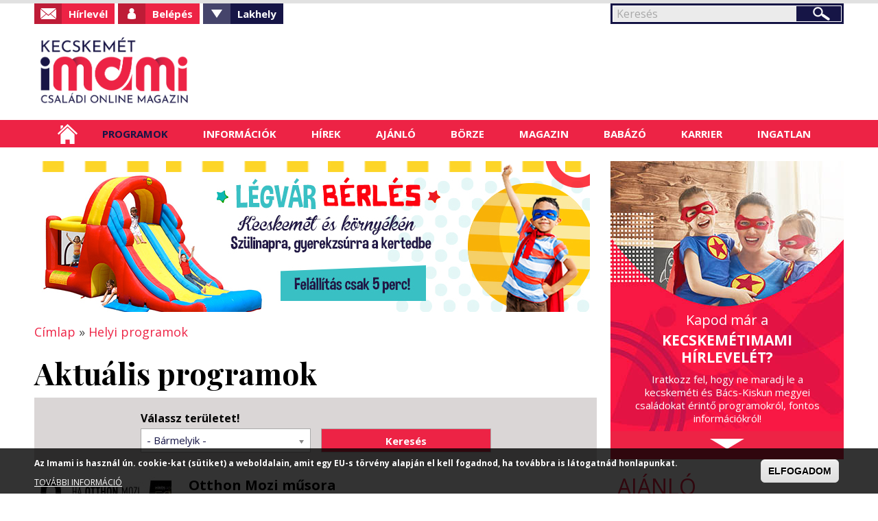

--- FILE ---
content_type: text/html; charset=utf-8
request_url: https://kecskemet.imami.hu/helyi-programok/aktualis-programok
body_size: 17473
content:

<!DOCTYPE html>
    <!--[if lt IE 7]><html class="no-js lt-ie9 lt-ie8 lt-ie7" lang="hu" dir="ltr"> <![endif]-->
    <!--[if IE 7]><html class="no-js lt-ie9 lt-ie8" lang="hu" dir="ltr"> <![endif]-->
    <!--[if IE 8]><html class="no-js lt-ie9" lang="hu" dir="ltr"> <![endif]-->
    <!--[if gt IE 8]><html class="no-js" lang="hu" dir="ltr" xmlns:fb="http://ogp.me/ns/fb#"> <![endif]-->
    <head >
        <base href="/" />
        <!--[if IE]><![endif]-->
<meta charset="utf-8" />
<script type="application/ld+json">
{"@context":"http:\/\/schema.org","@type":"BreadcrumbList","itemListElement":[{"@type":"ListItem","position":1,"item":{"name":"Helyi programok","@id":"https:\/\/kecskemet.imami.hu\/helyi-programok"}}]}
</script><link rel="shortcut icon" href="https://kecskemet.imami.hu/favicon.ico" type="image/vnd.microsoft.icon" />
<script src="https://www.google.com/recaptcha/api.js?hl=hu" async="async" defer="defer"></script>
<link rel="alternate" type="application/rss+xml" title="Aktuális programok" href="https://kecskemet.imami.hu/helyi-programok/aktualis-programok/all/feed" />
<meta name="description" content="Az aktuális családi programokat itt találod! Mozi, színház, koncert, kirándulás, táncház, kézműves foglalkozás, családi nap: keresd Te is a Kecskemétimami oldalon a legjobb gyerekprogramokat!" />
<meta name="keywords" content="program, családi program, gyermek program, aktuális" />
<link rel="canonical" href="https://kecskemet.imami.hu/helyi-programok/aktualis-programok" />
<link rel="shortlink" href="https://kecskemet.imami.hu/taxonomy/term/4" />
<meta property="og:site_name" content="Kecskemétimami" />
<meta property="og:type" content="article" />
<meta property="og:url" content="https://kecskemet.imami.hu/helyi-programok/aktualis-programok" />
<meta property="og:title" content="Aktuális programok" />
<meta property="og:image" content="https://kecskemet.imami.hu/sites/default/files/listakepek/kategoriak/csaladi-program.jpg" />
<meta itemprop="name" content="Aktuális programok" />
<meta name="dcterms.type" content="Text" />
<meta name="dcterms.format" content="text/html" />
<meta name="dcterms.identifier" content="https://kecskemet.imami.hu/helyi-programok/aktualis-programok" />
        <link rel="apple-touch-icon" href="favicon.ico" />
        <meta name="viewport" content="user-scalable=no, width=device-width, maximum-scale=1.0" />
        <meta name="apple-mobile-web-app-capable" content="yes" />
        <meta name="HandheldFriendly" content="true" />
        <meta name="theme-color" content="#ed2345" />
        <meta name="msapplication-navbutton-color" content="#ed2345" />
        <meta name="apple-mobile-web-app-status-bar-style" content="#ed2345" />
        <title>Aktuális programok | Kecskemétimami</title>
        <link rel="stylesheet" href="https://kecskemet.imami.hu/sites/default/files/advagg_css/css__zBX6vQHOlwKV1_qPVnSZ0DGaCRsU_zYso1Xvt8iCQyc__nXdKTZe3Wx-0dc-Fwd0cD6ca46W6XRp3DsO8CbxEU-o__yjDy7m4ZUr25V_2VVfuBoR4DtJkwVqEMzasNVGAhfiY.css" media="all" />
<link rel="stylesheet" href="https://kecskemet.imami.hu/sites/default/files/advagg_css/css__b9Pb1Mj19wvtZBf0uro67acgHeA1Lbl8o1W1UPwuMcc__-BHsZg_9uDsIxcaOmGl8Oil-Y5KDSnuxuUFzuIs5MJ4__yjDy7m4ZUr25V_2VVfuBoR4DtJkwVqEMzasNVGAhfiY.css" media="all" />
<style media="all">
/* <![CDATA[ */
#sliding-popup.sliding-popup-bottom,#sliding-popup.sliding-popup-bottom .eu-cookie-withdraw-banner,.eu-cookie-withdraw-tab{background:#000000;}#sliding-popup.sliding-popup-bottom.eu-cookie-withdraw-wrapper{background:transparent}#sliding-popup .popup-content #popup-text h1,#sliding-popup .popup-content #popup-text h2,#sliding-popup .popup-content #popup-text h3,#sliding-popup .popup-content #popup-text p,#sliding-popup label,#sliding-popup div,.eu-cookie-compliance-secondary-button,.eu-cookie-withdraw-tab{color:#ffffff !important;}.eu-cookie-withdraw-tab{border-color:#ffffff;}.eu-cookie-compliance-more-button{color:#ffffff !important;}

/* ]]> */
</style>
        <script src="https://kecskemet.imami.hu/sites/default/files/advagg_js/js__VhZNS4EQCUh_2I5VMK4dfHaHwEX2SQCf0UWyeKDxQBs__lSI8LwkI3r8gyEfDzqbTAhaM7CFI7aJG6uOFmPD7V-4__yjDy7m4ZUr25V_2VVfuBoR4DtJkwVqEMzasNVGAhfiY.js"></script>
<script src="https://kecskemet.imami.hu/sites/default/files/advagg_js/js__To-lh2gLKSfT3FWfDtaByePaV9PwalqNHPREpSeCtkI__TNki-MVe38Km6NE2nadrbwndlxHR3O2zRnp8f29s_8w__yjDy7m4ZUr25V_2VVfuBoR4DtJkwVqEMzasNVGAhfiY.js"></script>
<script>
(function(i,s,o,g,r,a,m){i["GoogleAnalyticsObject"]=r;i[r]=i[r]||function(){(i[r].q=i[r].q||[]).push(arguments)},i[r].l=1*new Date();a=s.createElement(o),m=s.getElementsByTagName(o)[0];a.async=1;a.src=g;m.parentNode.insertBefore(a,m)})(window,document,"script","https://www.google-analytics.com/analytics.js","ga");ga("create", "UA-17410124-26", {"cookieDomain":"auto"});ga("set", "anonymizeIp", true);ga("send", "pageview");
</script>
<script>
jQuery.extend(Drupal.settings,{"basePath":"\/","pathPrefix":"","ajaxPageState":{"theme":"mami","theme_token":"VGuZHNmt0ljb3PYcCXb8ZeZfYNNcrdtlwZ_YOI5FBFs"},"fancybox":[],"hide_submit":{"hide_submit_status":true,"hide_submit_method":"disable","hide_submit_css":"hide-submit-disable","hide_submit_abtext":"","hide_submit_atext":"","hide_submit_hide_css":"hide-submit-processing","hide_submit_hide_text":"Processing...","hide_submit_indicator_style":"expand-left","hide_submit_spinner_color":"#000","hide_submit_spinner_lines":12,"hide_submit_hide_fx":0,"hide_submit_reset_time":5000},"chosen":{"selector":"form:not(\u0027#locale-translation-filter-form, #dblog-filter-form, #themekey-rule-chain-form\u0027) .form-select:not(\u0027.shs-select, .draggableviews-weight\u0027)","minimum_single":0,"minimum_multiple":0,"minimum_width":300,"options":{"allow_single_deselect":false,"disable_search":false,"disable_search_threshold":10,"search_contains":true,"placeholder_text_multiple":"K\u00e9rj\u00fck, v\u00e1lassz!","placeholder_text_single":"K\u00e9rj\u00fck, v\u00e1lassz!","no_results_text":"Nincs tal\u00e1lat","inherit_select_classes":true}},"urlIsAjaxTrusted":{"\/helyi-programok\/aktualis-programok":true,"\/helyi-programok\/aktualis-programok?destination=taxonomy\/term\/4":true},"better_exposed_filters":{"views":{"clone_of_taxonomy_term":{"displays":{"page":{"filters":{"teruleti_szuro":{"required":false}}}}},"menu_hirek":{"displays":{"block":{"filters":[]},"block_1":{"filters":[]}}},"taxonomy_child_terms":{"displays":{"block":{"filters":[]}}},"kezdooldal_magazin":{"displays":{"block":{"filters":[]}}},"slider_nezetek":{"displays":{"block":{"filters":[]},"block_1":{"filters":[]}}},"kezdooldal_hirek":{"displays":{"block_1":{"filters":[]}}},"ingatlan":{"displays":{"block":{"filters":[]}}}}},"eu_cookie_compliance":{"popup_enabled":1,"popup_agreed_enabled":0,"popup_hide_agreed":0,"popup_clicking_confirmation":0,"popup_scrolling_confirmation":0,"popup_html_info":"\u003Cdiv class=\u0022eu-cookie-compliance-banner eu-cookie-compliance-banner-info eu-cookie-compliance-banner--default\u0022\u003E\n  \u003Cdiv class=\u0022popup-content info\u0022\u003E\n    \u003Cdiv id=\u0022popup-text\u0022\u003E\n      \u003Cp\u003EAz Imami is haszn\u00e1l \u00fan. cookie-kat (s\u00fctiket) a weboldalain, amit egy EU-s t\u00f6rv\u00e9ny alapj\u00e1n el kell fogadnod, ha tov\u00e1bbra is l\u00e1togatn\u00e1d honlapunkat.\u003C\/p\u003E\n              \u003Cbutton type=\u0022button\u0022 class=\u0022find-more-button eu-cookie-compliance-more-button\u0022\u003ETOV\u00c1BBI INFORM\u00c1CI\u00d3\u003C\/button\u003E\n          \u003C\/div\u003E\n    \n    \u003Cdiv id=\u0022popup-buttons\u0022 class=\u0022\u0022\u003E\n      \u003Cbutton type=\u0022button\u0022 class=\u0022agree-button eu-cookie-compliance-default-button\u0022\u003EELFOGADOM\u003C\/button\u003E\n          \u003C\/div\u003E\n  \u003C\/div\u003E\n\u003C\/div\u003E","use_mobile_message":false,"mobile_popup_html_info":"\u003Cdiv class=\u0022eu-cookie-compliance-banner eu-cookie-compliance-banner-info eu-cookie-compliance-banner--default\u0022\u003E\n  \u003Cdiv class=\u0022popup-content info\u0022\u003E\n    \u003Cdiv id=\u0022popup-text\u0022\u003E\n      \u003Ch2\u003EWe use cookies on this site to enhance your user experience\u003C\/h2\u003E\n\u003Cp\u003EBy tapping the Accept button, you agree to us doing so.\u003C\/p\u003E\n              \u003Cbutton type=\u0022button\u0022 class=\u0022find-more-button eu-cookie-compliance-more-button\u0022\u003ETOV\u00c1BBI INFORM\u00c1CI\u00d3\u003C\/button\u003E\n          \u003C\/div\u003E\n    \n    \u003Cdiv id=\u0022popup-buttons\u0022 class=\u0022\u0022\u003E\n      \u003Cbutton type=\u0022button\u0022 class=\u0022agree-button eu-cookie-compliance-default-button\u0022\u003EELFOGADOM\u003C\/button\u003E\n          \u003C\/div\u003E\n  \u003C\/div\u003E\n\u003C\/div\u003E\n","mobile_breakpoint":"768","popup_html_agreed":"\u003Cdiv\u003E\n  \u003Cdiv class=\u0022popup-content agreed\u0022\u003E\n    \u003Cdiv id=\u0022popup-text\u0022\u003E\n      \u003Ch2\u003EThank you for accepting cookies\u003C\/h2\u003E\n\u003Cp\u003EYou can now hide this message or find out more about cookies.\u003C\/p\u003E\n    \u003C\/div\u003E\n    \u003Cdiv id=\u0022popup-buttons\u0022\u003E\n      \u003Cbutton type=\u0022button\u0022 class=\u0022hide-popup-button eu-cookie-compliance-hide-button\u0022\u003EElrejt\u003C\/button\u003E\n              \u003Cbutton type=\u0022button\u0022 class=\u0022find-more-button eu-cookie-compliance-more-button-thank-you\u0022 \u003ETOV\u00c1BBI INFORM\u00c1CI\u00d3\u003C\/button\u003E\n          \u003C\/div\u003E\n  \u003C\/div\u003E\n\u003C\/div\u003E","popup_use_bare_css":false,"popup_height":50,"popup_width":"100%","popup_delay":1000,"popup_link":"\/cookie-k-sutik-hasznalata","popup_link_new_window":1,"popup_position":null,"fixed_top_position":1,"popup_language":"hu","store_consent":false,"better_support_for_screen_readers":0,"reload_page":0,"domain":"","domain_all_sites":0,"popup_eu_only_js":0,"cookie_lifetime":"100","cookie_session":false,"disagree_do_not_show_popup":0,"method":"default","whitelisted_cookies":"","withdraw_markup":"\u003Cbutton type=\u0022button\u0022 class=\u0022eu-cookie-withdraw-tab\u0022\u003EPrivacy settings\u003C\/button\u003E\n\u003Cdiv class=\u0022eu-cookie-withdraw-banner\u0022\u003E\n  \u003Cdiv class=\u0022popup-content info\u0022\u003E\n    \u003Cdiv id=\u0022popup-text\u0022\u003E\n      \u003Ch2\u003EWe use cookies on this site to enhance your user experience\u003C\/h2\u003E\n\u003Cp\u003EYou have given your consent for us to set cookies.\u003C\/p\u003E\n    \u003C\/div\u003E\n    \u003Cdiv id=\u0022popup-buttons\u0022\u003E\n      \u003Cbutton type=\u0022button\u0022 class=\u0022eu-cookie-withdraw-button\u0022\u003EWithdraw consent\u003C\/button\u003E\n    \u003C\/div\u003E\n  \u003C\/div\u003E\n\u003C\/div\u003E\n","withdraw_enabled":false,"withdraw_button_on_info_popup":0,"cookie_categories":[],"enable_save_preferences_button":1,"fix_first_cookie_category":1,"select_all_categories_by_default":0},"googleanalytics":{"trackOutbound":1,"trackMailto":1,"trackDownload":1,"trackDownloadExtensions":"7z|aac|arc|arj|asf|asx|avi|csv|doc(x|m)?|dot(x|m)?|exe|flv|gif|gz|gzip|jar|jpe?g|js|mp(2|3|4|e?g)|mov(ie)?|msi|pdf|phps|png|ppt(x|m)?|pot(x|m)?|pps(x|m)?|qtm?|ra(m|r)?|sea|sit|tar|tgz|torrent|txt|wav|wma|wmv|wpd|xls(x|m|b)?|xlt(x|m)|xlam|xml|z|zip"}});
</script>
        <script type="text/javascript">
            window.smartlook||(function(d) {
            var o=smartlook=function(){ o.api.push(arguments)},h=d.getElementsByTagName('head')[0];
            var c=d.createElement('script');o.api=new Array();c.async=true;c.type='text/javascript';
            c.charset='utf-8';c.src='//rec.getsmartlook.com/recorder.js';h.appendChild(c);
            })(document);
            smartlook('init', 'c4b117c207793b42abd3a573b6ab19f05bf8450c');
        </script>
    </head>
    <body class="html not-front not-logged-in no-sidebars page-taxonomy page-taxonomy-term page-taxonomy-term- page-taxonomy-term-4 domain-kecskemet role-anonymous-user i18n-hu">
                
<div id="container">
    <header id="header" class="floatcontainer box">
        <div id="header-top" class="floatcontainer">
            <div id="header-befoglalo">
                <div id="header-blokk" class="floatcontainer">
                      <div class="region region-header">
    <div id="block-search-form" class="block block-search">

    
  <div class="content">
    <form action="/helyi-programok/aktualis-programok" method="post" id="search-block-form" accept-charset="UTF-8"><div><div class="container-inline">
      <h2 class="element-invisible">Keresés űrlap</h2>
    <div class="form-item form-type-searchfield form-item-search-block-form">
  <label class="element-invisible" for="edit-search-block-form--2">Keresés </label>
 <input title="A keresendő kifejezések megadása." type="search" id="edit-search-block-form--2" name="search_block_form" value="" size="15" maxlength="128" class="form-text form-search" />
</div>
<div class="form-actions form-wrapper" id="edit-actions"><input type="submit" id="edit-submit" name="op" value="Keresés" class="form-submit" /></div><input type="hidden" name="form_build_id" value="form-YnsaaDZ5mBku01Mx620K7TLJtIBiMldGq5ClvrEjvQ0" />
<input type="hidden" name="form_id" value="search_block_form" />
</div>
</div></form>  </div>
</div>
<div id="block-system-user-menu" class="block block-system block-menu">

    
  <div class="content">
    <ul class="menu"><li class="first leaf hirlevel"><a href="/hirlevel-feliratkozas">Hírlevél</a></li>
<li class="leaf login"><a href="/user" class="menu-002">Belépés</a></li>
<li class="expanded fiok valaszto"><span class="menu-003 nolink" tabindex="0">Fiókom</span></li>
<li class="last expanded valaszto"><span class="menu-002 nolink" tabindex="0">Lakhely</span><ul class="menu"><li class="first leaf"><a href="http://budapest.imami.hu">Budapestimami</a></li>
<li class="leaf"><a href="http://cegled.imami.hu">Ceglédimami</a></li>
<li class="leaf"><a href="http://csaba.imami.hu">Csabaimami</a></li>
<li class="leaf"><a href="http://dabas.imami.hu">Dabasimami</a></li>
<li class="leaf"><a href="http://debrecen.imami.hu">Debrecenimami</a></li>
<li class="leaf"><a href="http://dunakeszi.imami.hu/">Dunakeszimami</a></li>
<li class="leaf"><a href="http://eger.imami.hu">Egrimami</a></li>
<li class="leaf"><a href="http://fehervar.imami.hu">Fehérvárimami</a></li>
<li class="leaf"><a href="http://gyor.imami.hu">Győrimami</a></li>
<li class="leaf"><a href="http://kaposvar.imami.hu">Kaposvárimami</a></li>
<li class="leaf"><a href="http://kecskemet.imami.hu">Kecskemétimami</a></li>
<li class="leaf"><a href="http://miskolc.imami.hu">Miskolcimami</a></li>
<li class="leaf"><a href="http://monor.imami.hu">Monorimami</a></li>
<li class="leaf"><a href="http://nyiregyhaza.imami.hu">Nyíregyházimami</a></li>
<li class="leaf"><a href="http://pecsimami.hu">Pécsimami</a></li>
<li class="leaf"><a href="http://szeged.imami.hu">Szegedimami</a></li>
<li class="leaf"><a href="http://szolnok.imami.hu">Szolnokimami</a></li>
<li class="leaf"><a href="http://szombathely.imami.hu">Szombathelyimami</a></li>
<li class="leaf"><a href="http://tatabanya.imami.hu">Tatabányaimami</a></li>
<li class="leaf"><a href="http://tolna.imami.hu">Tolnaimami</a></li>
<li class="leaf"><a href="http://veszprem.imami.hu">Veszprémimami</a></li>
<li class="last leaf"><a href="http://zala.imami.hu">Zalaimami</a></li>
</ul></li>
</ul>  </div>
</div>
  </div>
<form action="/helyi-programok/aktualis-programok?destination=taxonomy/term/4" method="post" id="user-login-form" accept-charset="UTF-8"><div><div id="user-login-block-container">
  <div id="user-login-block-form-fields">
    <div class="form-item form-type-textfield form-item-name">
  <label for="edit-name--2">Felhasználónév vagy e-mail <span class="form-required" title="Szükséges mező.">*</span></label>
 <input type="text" id="edit-name--2" name="name" value="" size="15" maxlength="60" class="form-text required" />
</div>
    <div class="form-item form-type-password form-item-pass">
  <label for="edit-pass">Jelszó <span class="form-required" title="Szükséges mező.">*</span></label>
 <input type="password" id="edit-pass" name="pass" size="15" maxlength="128" class="form-text required" />
</div>
    <input type="submit" id="edit-submit--3" name="op" value="Bejelentkezés" class="form-submit" />    <div class="item-list"><ul><li class="first"><a href="/regisztracio" title="Új felhasználó létrehozása.">Regisztrálok</a></li>
<li class="last"><a href="/elfelejtett-jelszo" title="Új jelszó igénylése e-mailben.">Új jelszó igénylése</a></li>
</ul></div>      </div>
  <!--<div class="facebook-login">
    <a href="/facebook-regisztracio">Facebook regisztráció</a>
  </div>-->
</div></div></form>                    <div id="login-szoveg"></div>
                </div>
                <div id="logo" class="floatcontainer">
                    <a class="logolink" href="/" title="A kecskeméti és Bács-Kiskun megyei családok információs oldala">
                        <img src="/sites/default/files/logok/15.png" alt="Kecskemétimami logó" />
                    </a>
                </div>
                <div id="header-banner-blokk" class="floatcontainer">
                                    </div>
                <div id="menusor" class="floatcontainer">
                    <div id="ikonok">
                        <ul>
                            <li><a class="kereses" href="/search/node/">Keresés</a></li>
                            <li><a class="facebook" href="https://www.facebook.com/pages/Kecskemétimami/159245027503056">Facebook</a></li>
                        </ul>
                    </div>
                    <nav id="navigation" class="floatcontainer">
                        <span class="menu-nyito">Menü</span>
                          <div class="region region-mobil-menu">
    <div id="block-menu-menu-mobil-menu" class="block block-menu">

    
  <div class="content">
    <ul class="menu"><li class="first leaf"><a href="/helyi-programok">Helyi programok</a></li>
<li class="leaf"><a href="/kulonorak-tanfolyamok">Különórák - tanfolyamok</a></li>
<li class="leaf"><a href="/orszagos-programok">Országos programok</a></li>
<li class="leaf"><a href="/iskolak-ovodak-bolcsodek">Iskolák, óvodák, bölcsődék</a></li>
<li class="leaf"><a href="/egeszseg">Egészség</a></li>
<li class="leaf"><a href="/ugyintezes">Ügyintézés</a></li>
<li class="leaf"><a href="/ha-gond-van">Ha gond van</a></li>
<li class="leaf"><a href="/hirek">Hírek</a></li>
<li class="leaf"><a href="/boltok">Boltok</a></li>
<li class="leaf"><a href="/szolgaltatok">Szolgáltatók</a></li>
<li class="leaf"><a href="/hogyan-hirdethetek">Börze - Hogyan hirdethetek?</a></li>
<li class="leaf"><a href="/borze-termek-kategoriak">Börze - Termék kategóriák</a></li>
<li class="leaf"><a href="/letoltheto">Letölthető</a></li>
<li class="leaf"><a href="/unnepek-jeles-napok">Ünnepek - jeles napok</a></li>
<li class="leaf"><a href="/jo-tudni">Jó tudni</a></li>
<li class="leaf"><a href="/informaciok">Babázó</a></li>
<li class="last leaf"><a href="/szakertok">Szakértők</a></li>
</ul>  </div>
</div>
  </div>
                    </nav>
                </div>
            </div>
            <nav id="sima-navigation" class="floatcontainer normal">
                  <div class="region region-menu">
    <div id="block-ultimenu-main-menu" class="block block-ultimenu">

    
  <div class="content">
    <ul class="ultimenu horizontal ultimenu-htb ultimenu-main-menu ultimenu-basic clearfix">
  <li class="first menu-list-1 menu-237"><a href="/" title="" class="ultimenu-item">Címlap</a></li>
<li class="menu-list-2 menu-688 has-ultimenu"><span class="ultimenu-item nolink" tabindex="0">Programok</span><section  class="ultimenu-flyout ultimenu-main-688 clearfix">  <div class="region region-ultimenu-main-688">
    <div id="block-taxonomy-menu-block-1" class="block block-taxonomy-menu-block">

    
  <div class="content">
    <ul><li class="first active-trail"><a href="/helyi-programok">Helyi programok</a><ul><li class="first active"><a href="/helyi-programok/aktualis-programok">Aktuális programok</a></li><li><a href="/helyi-programok/baba-mama-programok">Baba-mama programok</a></li><li><a href="/helyi-programok/programok-kismamaknak">Programok kismamáknak</a></li><li><a href="/helyi-programok/kirandulas-kultura-szorakozas">Kirándulás, kultúra, szórakozás</a></li><li><a href="/helyi-programok/taborok">Táborok</a></li><li><a href="/helyi-programok/strandkorkep">Strandkörkép</a></li><li><a href="/helyi-programok/nyilt-napok-elokeszitok-iskola-ovoda-bolcsode">Nyílt napok, előkészítők (iskola, óvoda, bölcsőde)</a></li><li><a href="/helyi-programok/nyilt-napok-elokeszitok-kozepiskola">Nyílt napok, előkészítők (középiskola)</a></li><li class="last"><a href="/helyi-programok/rendezvenyeink">Rendezvényeink</a></li></ul></li><li><a href="/kulonorak-tanfolyamok">Különórák - tanfolyamok</a><ul><li class="first"><a href="/kulonorak-tanfolyamok/idegen-nyelv">Idegen nyelv</a></li><li class="last"><a href="/kulonorak-tanfolyamok/magantanarok">Magántanárok</a></li></ul></li><li class="last"><a href="/orszagos-programok">Országos programok</a><ul><li class="first"><a href="/orszagos-programok/aktualis-programok-orszagszerte">Aktuális programok országszerte</a></li><li><a href="/havi-programok-orszagszerte">Havi programok országszerte</a></li><li><a href="/orszagos-programok/taborok-orszagszerte">Táborok országszerte</a></li><li class="last"><a href="/rendezvenyeink-orszagszerte">Rendezvényeink országszerte</a></li></ul></li></ul>  </div>
</div>
  </div>
</section></li>
<li class="menu-list-3 menu-690 has-ultimenu"><span class="ultimenu-item nolink" tabindex="0">Információk</span><section  class="ultimenu-flyout ultimenu-main-690 clearfix">  <div class="region region-ultimenu-main-690">
    <div id="block-taxonomy-menu-block-2" class="block block-taxonomy-menu-block">

    
  <div class="content">
    <ul><li class="first"><a href="/iskolak-ovodak-bolcsodek">Iskolák, óvodák, bölcsődék</a><ul><li class="first"><a href="/iskolak-ovodak-bolcsodek/bolcsodek">Bölcsődék</a></li><li><a href="/iskolak-ovodak-bolcsodek/ovodak">Óvodák</a></li><li><a href="/iskolak-ovodak-bolcsodek/altalanos-iskolak">Általános iskolák</a></li><li><a href="/iskolak-ovodak-bolcsodek/kozepiskolak">Középiskolák</a></li><li><a href="/iskolak-ovodak-bolcsodek/maganovodak">Magánóvodák</a></li><li><a href="/iskolak-ovodak-bolcsodek/csaladi-bolcsodek">Családi bölcsődék</a></li><li class="last"><a href="/iskolak-ovodak-bolcsodek/nyilt-napok-beiratkozas">Nyílt napok, beiratkozás</a></li></ul></li><li><a href="/egeszseg">Egészség</a><ul><li class="first"><a href="/egeszseg/felnott-szakrendelesek">Felnőtt szakrendelések</a></li><li><a href="/egeszseg/hazi-gyermekorvosok">Házi gyermekorvosok</a></li><li><a href="/egeszseg/haziorvosok">Háziorvosok</a></li><li><a href="/egeszseg/vedonok">Védőnők</a></li><li><a href="/egeszseg/gyermek-szakrendelesek">Gyermek szakrendelések</a></li><li><a href="/egeszseg/gyermek-maganrendelesek">Gyermek magánrendelések</a></li><li><a href="/egeszseg/termeszetes-gyogymodok">Természetes gyógymódok</a></li><li><a href="/egeszseg/gyogyszertarak">Gyógyszertárak</a></li><li><a href="/egeszseg/ugyelet">Ügyelet</a></li><li class="last"><a href="/egeszseg/szulesz-nogyogyaszok">Szülész - nőgyógyászok</a></li></ul></li><li><a href="/ugyintezes">Ügyintézés</a><ul><li class="first"><a href="/ugyintezes/hivatalok">Hivatalok</a></li><li><a href="/ugyintezes/kozmuvek-rezsi">Közművek (rezsi)</a></li><li><a href="/ugyintezes/csaladtamogatas-ellatasok">Családtámogatás, ellátások</a></li><li><a href="/ugyintezes/helyi-csaladtamogatasok">Helyi családtámogatások</a></li><li><a href="/ugyintezes/okmanyok">Okmányok</a></li><li class="last"><a href="/ugyintezes/civil-szervezetek">Civil szervezetek</a></li></ul></li><li class="last"><a href="/ha-gond-van">Ha gond van</a><ul><li class="first"><a href="/ha-gond-van/magatartasi-tanulasi-gondok-sni">Magatartási / tanulási gondok, SNI</a></li><li><a href="/ha-gond-van/betegseg">Betegség</a></li><li><a href="/ha-gond-van/szocialis-anyagi-problemak">Szociális (anyagi) problémák</a></li><li><a href="/ha-gond-van/csaladi-konfliktusok">Családi konfliktusok</a></li><li><a href="/ha-gond-van/krizishelyzet">Krízishelyzet</a></li><li class="last"><a href="/ha-gond-van/szoptatasi-etetesi-nehezsegek">Szoptatási, etetési nehézségek</a></li></ul></li></ul>  </div>
</div>
  </div>
</section></li>
<li class="menu-list-4 menu-691 has-ultimenu"><span class="ultimenu-item nolink" tabindex="0">Hírek</span><section  class="ultimenu-flyout ultimenu-main-691 clearfix">  <div class="region region-ultimenu-main-691">
    <div id="block-views-menu-hirek-block" class="block block-views">

    
  <div class="content">
    <div class="view view-menu-hirek view-id-menu_hirek view-display-id-block view-dom-id-2f3575e95d913d9f7c5ba7a3d7483cb9">
            <div class="view-header">
      <h2><a href="/orszagos-hirek">Országos hírek</a></h2>
    </div>
  
  
  
      <div class="view-content">
      <div class="item-list">    <ul>          <li class="views-row views-row-1 views-row-odd views-row-first">  
          <a href="/orszagos-hirek/nem-oke-szinhazbol-indult-az-orszagos-antibullying-kampany">Nem oké – Színházból indult az országos antibullying kampány</a>  </li>
          <li class="views-row views-row-2 views-row-even">  
          <a href="/orszagos-hirek-kirandul-csalad/tavaszleso-medveprogramok-orszagszerte">Tavaszleső medveprogramok országszerte</a>  </li>
          <li class="views-row views-row-3 views-row-odd">  
          <a href="/orszagos-hirek/ingyenes-muzeumi-belepok-magyar-kultura-napja-alkalmabol">Ingyenes múzeumi belépők a Magyar kultúra napja alkalmából</a>  </li>
          <li class="views-row views-row-4 views-row-even">  
          <a href="/orszagos-hirek/csusszunk-el-milanoig-jegpalyak-ejszakajan">Csússzunk el Milánóig a Jégpályák Éjszakáján!</a>  </li>
          <li class="views-row views-row-5 views-row-odd">  
          <a href="/orszagos-hirek/szazeves-lett-legnepszerubb-mesebeli-medve-micimacko">Százéves lett a legnépszerűbb mesebeli medve, Micimackó</a>  </li>
          <li class="views-row views-row-6 views-row-even">  
          <a href="/orszagos-hirek/rekordok-hobol-avagy-vilag-legnagyobb-hoemberei">Rekordok hóból avagy a világ legnagyobb hóemberei</a>  </li>
          <li class="views-row views-row-7 views-row-odd">  
          <a href="/orszagos-hirek/csaladi-kassza-2026-tobb-marad-penztarcakban-januartol">Családi kassza 2026: Több marad a pénztárcákban januártól</a>  </li>
          <li class="views-row views-row-8 views-row-even">  
          <a href="/orszagos-hirek/havas-kalandok-az-orszagban-itt-az-ido-sielni-szankozni-korcsolyazni">Havas kalandok az országban: itt az idő síelni, szánkózni, korcsolyázni!</a>  </li>
          <li class="views-row views-row-9 views-row-odd">  
          <a href="/orszagos-hirek/meg-januar-19-ig-lehet-kerelmezni-az-iskolakezdes-halasztasat">Még január 19-ig lehet kérelmezni az iskolakezdés halasztását</a>  </li>
          <li class="views-row views-row-10 views-row-even views-row-last">  
          <a href="/orszagos-hirek/benned-ott-az-egyetemista-26-educatio-nemzetkozi-oktatasi-szakkiallitas">Benned is ott az egyetemista! – 26. Educatio Nemzetközi Oktatási Szakkiállítás</a>  </li>
      </ul></div>    </div>
  
  
  
  
  
  
</div>  </div>
</div>
<div id="block-views-menu-hirek-block-1" class="block block-views">

    
  <div class="content">
    <div class="view view-menu-hirek view-id-menu_hirek view-display-id-block_1 view-dom-id-671dd42f0509a1758694c7e742e3553f">
            <div class="view-header">
      <h2><a href="/helyi-hirek">Helyi hírek</a></h2>
    </div>
  
  
  
      <div class="view-content">
      <div class="item-list">    <ul>          <li class="views-row views-row-1 views-row-odd views-row-first">  
          <a href="/helyi-hirek/pillanatok-amelyekbol-egesz-eletre-szolo-emlek-szuletik">A pillanatok, amelyekből egész életre szóló  emlék születik</a>  </li>
          <li class="views-row views-row-2 views-row-even">  
          <a href="/helyi-hirek/sok-gyerekkel-lehet-meghitt-karacsony-tippek-megvalositashoz">Sok gyerekkel is lehet meghitt a karácsony: tippek a megvalósításhoz</a>  </li>
          <li class="views-row views-row-3 views-row-odd">  
          <a href="/helyi-hirek/tanulas-gyerek-mellett-5-rugalmas-kepzesi-otlet">Tanulás gyerek mellett: 5 rugalmas képzési ötlet</a>  </li>
          <li class="views-row views-row-4 views-row-even">  
          <a href="/helyi-hirek/mikor-kell-fogorvos-helyett-szajsebeszhez-fordulni">Mikor kell fogorvos helyett szájsebészhez fordulni?</a>  </li>
          <li class="views-row views-row-5 views-row-odd">  
          <a href="/helyi-hirek/kavehazi-elmeny-otthon-igy-lesz-tokeletes-kaved">Kávéházi élmény otthon – így lesz tökéletes a kávéd</a>  </li>
          <li class="views-row views-row-6 views-row-even">  
          <a href="/helyi-hirek/7-otlet-hogyan-valassz-lurkok-vilagahoz-illo-arnyalatokat">7 ötlet, hogyan válassz a lurkók világához illő árnyalatokat</a>  </li>
          <li class="views-row views-row-7 views-row-odd">  
          <a href="/helyi-hirek/legjobb-oszi-trendek-otthonodba">A legjobb őszi trendek otthonodba</a>  </li>
          <li class="views-row views-row-8 views-row-even">  
          <a href="/helyi-hirek/5-tipp-hogy-ne-unatkozzon-gyerek-egy-hosszabb-utazas-alatt-sem">5 tipp, hogy ne unatkozzon a gyerek egy hosszabb utazás alatt sem</a>  </li>
          <li class="views-row views-row-9 views-row-odd">  
          <a href="/helyi-hirek/egyre-tobb-jatekban-talalnak-veszelyes-anyagokat-ezeket-markakat-valaszd-ha-biztosra">Egyre több játékban találnak veszélyes anyagokat! Ezeket a márkákat válaszd, ha biztosra mennél!</a>  </li>
          <li class="views-row views-row-10 views-row-even views-row-last">  
          <a href="/helyi-hirek/vilag-egyik-legszebb-nyelve-mar-kecskemeten-elerheto-helen-doron-oktatokozpontban">A világ egyik legszebb nyelve már Kecskeméten is elérhető a Helen Doron Oktatóközpontban</a>  </li>
      </ul></div>    </div>
  
  
  
  
  
  
</div>  </div>
</div>
  </div>
</section></li>
<li class="menu-list-5 menu-692 has-ultimenu"><span class="ultimenu-item nolink" tabindex="0">Ajánló</span><section  class="ultimenu-flyout ultimenu-main-692 clearfix">  <div class="region region-ultimenu-main-692">
    <div id="block-menu-block-1" class="block block-menu-block">

    
  <div class="content">
      </div>
</div>
<div id="block-taxonomy-menu-block-4" class="block block-taxonomy-menu-block">

    
  <div class="content">
    <ul><li class="first"><a href="/boltok">Boltok</a><ul><li class="first"><a href="/boltok/bababolt">Bababolt</a></li><li><a href="/boltok/biobolt-gyogynoveny">Biobolt, gyógynövény</a></li><li><a href="/boltok/gyermekbutor">Gyermekbútor</a></li><li><a href="/boltok/gyermekcipo">Gyermekcipő</a></li><li><a href="/boltok/gyermekjatek">Gyermekjáték</a></li><li><a href="/boltok/gyermekkonyv">Gyermekkönyv</a></li><li><a href="/boltok/gyermekruha">Gyermekruha</a></li><li><a href="/boltok/hasznalt-gyerekholmi">Használt gyerekholmi</a></li><li><a href="/boltok/kismamaruha">Kismamaruha</a></li><li><a href="/boltok/kreativ-hobby-boltok">Kreatív - hobby boltok</a></li><li><a href="/boltok/optika">Optika</a></li><li><a href="/boltok/ovis-jelek">Ovis jelek</a></li><li><a href="/boltok/papir-iroszer-tanszer">Papír - írószer, tanszer</a></li><li><a href="/boltok/szoptatas-pelenkazas">Szoptatás, pelenkázás</a></li><li class="last"><a href="/boltok/vitaminok-etrend-kiegeszitok">Vitaminok, étrend-kiegészítők</a></li></ul></li><li class="last"><a href="/szolgaltatok">Szolgáltatók</a><ul><li class="first"><a href="/szolgaltatok/anyagi-biztonsag">Anyagi biztonság</a></li><li><a href="/szolgaltatok/palyavalasztasi-tanacsadas">Pályaválasztási tanácsadás</a></li><li><a href="/babakellek-kolcsonzes">Babakellék kölcsönzés</a></li><li><a href="/szolgaltatok/fulbeloves">Fülbelövés</a></li><li><a href="/szolgaltatok/gyermekfelugyelet">Gyermekfelügyelet</a></li><li><a href="/szolgaltatok/gyermek-kismama-fotozas">Gyermek, kismama fotózás</a></li><li><a href="/szolgaltatok/gyermekszoba-dekoracio">Gyermekszoba dekoráció</a></li><li><a href="/szolgaltatok/hazimunka-vasalas-takaritas-stb">Házimunka (vasalás, takarítás stb.)</a></li><li><a href="/szolgaltatok/jatszohazak">Játszóházak</a></li><li><a href="/szolgaltatok/kepessegfejlesztes">Képességfejlesztés</a></li><li><a href="/szolgaltatok/kezmuvesek">Kézművesek</a></li><li><a href="/szolgaltatok/magzati-diagnosztika-uh">Magzati diagnosztika (UH)</a></li><li><a href="/szolgaltatok/mami-szepseg-egeszseg">Mami szépség, egészség</a></li><li><a href="/szolgaltatok/masszazs">Masszázs</a></li><li><a href="/soterapia-kecskemet">Sóterápia</a></li><li class="last"><a href="/szolgaltatok/szulinapi-party">Szülinapi party</a></li></ul></li></ul>  </div>
</div>
  </div>
</section></li>
<li class="menu-list-6 menu-693 has-ultimenu"><span class="ultimenu-item nolink" tabindex="0">Börze</span><section  class="ultimenu-flyout ultimenu-main-693 clearfix">  <div class="region region-ultimenu-main-693">
    <div id="block-menu-block-2" class="block block-menu-block">

    
  <div class="content">
    <div class="menu-block-wrapper menu-block-2 menu-name-main-menu parent-mlid-693 menu-level-1">
  <ul class="menu"><li class="first last expanded menu-mlid-699"><a href="/" title="">Tudnivalók</a><ul class="menu"><li class="first leaf menu-mlid-2352"><a href="/hogyan-hirdethetek">Hogyan hirdethetek?</a></li>
<li class="leaf menu-mlid-2122"><a href="/hirdetes-feltoltese-elado-termek">Hirdetés feltöltése (eladó termék)</a></li>
<li class="leaf menu-mlid-2334"><a href="/hirdetes-szerkesztesetorlese">Hirdetés szerkesztése/törlése</a></li>
<li class="leaf menu-mlid-3205"><a href="/borze-termek-kategoriak/legfrissebb-termekek">Legfrissebb termékek</a></li>
<li class="leaf menu-mlid-2335"><a href="/uzenetek-megtekintese">Üzeneteim</a></li>
<li class="last leaf menu-mlid-1295"><a href="/helyi-programok/borzek">Börzék</a></li>
</ul></li>
</ul></div>
  </div>
</div>
<div id="block-taxonomy-menu-block-8" class="block block-taxonomy-menu-block">

    
  <div class="content">
    <ul><li class="first"><a href="/gyermekruha">Gyermekruha</a></li><li><a href="/gyerekcipo">Gyerekcipő</a></li><li><a href="/autosules-hordozo">Autósülés, hordozó</a></li><li><a href="/bababiztonsag">Bababiztonság</a></li><li><a href="/babahordozas">Babahordozás</a></li><li><a href="/egyeb">Egyéb</a></li><li><a href="/gyermekbutor">Gyermekbútor</a></li><li><a href="/gyermekjatek">Gyermekjáték</a></li><li><a href="/ingyen-elviheto">Ingyen elvihető</a></li><li><a href="/konyv-cd-dvd">Könyv, CD, DVD</a></li><li><a href="/pelenkazas-furdetes">Pelenkázás, fürdetés</a></li><li><a href="/sporteszkozok">Sporteszközök</a></li><li class="last"><a href="/szoptatas-etetes">Szoptatás, etetés</a></li></ul>  </div>
</div>
  </div>
</section></li>
<li class="menu-list-7 menu-694 has-ultimenu"><span class="ultimenu-item nolink" tabindex="0">Magazin</span><section  class="ultimenu-flyout ultimenu-main-694 clearfix">  <div class="region region-ultimenu-main-694">
    <div id="block-menu-block-3" class="block block-menu-block">

    
  <div class="content">
    <div class="menu-block-wrapper menu-block-3 menu-name-main-menu parent-mlid-694 menu-level-1">
  <ul class="menu"><li class="first last expanded menu-mlid-2826"><a href="/letoltheto">Letölthető</a><ul class="menu"><li class="first leaf menu-mlid-2533"><a href="/imami-naptar">Imami naptár</a></li>
<li class="leaf menu-mlid-3287"><a href="/csaladi-oroknaptar">Családi öröknaptár</a></li>
<li class="leaf menu-mlid-1145"><a href="/gyermekirodalmi-iranytu">Gyermekirodalmi iránytű</a></li>
<li class="leaf menu-mlid-1150"><a href="/farsangi-alarcok">Farsangi álarcok</a></li>
<li class="leaf menu-mlid-1151"><a href="/valentin-napi-csomagolopapirok">Valentin napi csomagolópapírok</a></li>
<li class="leaf menu-mlid-1153"><a href="/letoltheto-husveti-szinezok-es-osszekotok">Húsvéti színezők és összekötők</a></li>
<li class="leaf menu-mlid-1035"><a href="/letoltheto-befozesi-cimkek" title="Letölthető befőzési címkék">Befőzési címkék</a></li>
<li class="leaf menu-mlid-1149"><a href="/listak-bolcsi-ovi-es-sulikezdeshez">Listák bölcsi-, ovi- és sulikezdéshez</a></li>
<li class="leaf menu-mlid-3389"><a href="/tolltarto-uzenetek">Tolltartó üzenetek</a></li>
<li class="leaf menu-mlid-1146"><a href="/orarend-es-fuzetcimke">Órarend és füzetcímke</a></li>
<li class="leaf menu-mlid-1148"><a href="/sos-karacsony">SOS Karácsony</a></li>
<li class="leaf menu-mlid-2831"><a href="/szulinapi-meghivok">Szülinapi meghívók</a></li>
<li class="leaf menu-mlid-6685"><a href="/letoltheto-jutalomtabla-az-imamitol">Letölthető jutalomtábla az Imamitól</a></li>
<li class="leaf menu-mlid-6615"><a href="/letoltheto-szinezok-akar-gyereknapra">Letölthető színezők, akár gyereknapra</a></li>
<li class="leaf menu-mlid-4402"><a href="/szunido-tervezo-2025">Szünidő tervező 2024</a></li>
<li class="last leaf menu-mlid-6722"><a href="/toltsd-le-a-tanev-rendje-naptarunkat-es-tervezd-meg-tanevet">Tanév rendje 2024/25</a></li>
</ul></li>
</ul></div>
  </div>
</div>
<div id="block-taxonomy-menu-block-5" class="block block-taxonomy-menu-block">

    
  <div class="content">
    <ul><li class="first"><a href="/unnepek-jeles-napok">Ünnepek - jeles napok</a><ul><li class="first"><a href="/unnepek-jeles-napok/munkaszuneti-napok">Munkaszüneti napok</a></li><li><a href="/unnepek-jeles-napok/jeles-napok">Jeles napok</a></li><li><a href="/unnepek-jeles-napok/szuletesnap">Születésnap</a></li><li><a href="/unnepek-jeles-napok/farsang">Farsang</a></li><li><a href="/unnepek-jeles-napok/husvet">Húsvét</a></li><li><a href="/unnepek-jeles-napok/anyak-napja">Anyák napja</a></li><li><a href="/unnepek-jeles-napok/nyaralas">Nyaralás</a></li><li><a href="/unnepek-jeles-napok/iskola-ovikezdes">Iskola / ovikezdés</a></li><li><a href="/unnepek-jeles-napok/halloween">Halloween</a></li><li><a href="/unnepek-jeles-napok/advent">Advent</a></li><li><a href="/unnepek-jeles-napok/mikulas">Mikulás</a></li><li><a href="/unnepek-jeles-napok/karacsony">Karácsony</a></li><li class="last"><a href="/unnepek-jeles-napok/szilveszter">Szilveszter</a></li></ul></li><li class="last"><a href="/jo-tudni">Jó tudni</a><ul><li class="first"><a href="/tovabbtanulas-0">Továbbtanulás</a></li><li><a href="/jo-tudni/apavilag">Apavilág</a></li><li><a href="/jo-tudni/csaladbarat">Családbarát</a></li><li><a href="/ferfiszemmel">Férfiszemmel</a></li><li><a href="/jo-tudni/gyerek-fozosarok">Gyerek főzősarok</a></li><li><a href="/kamasz">Kamasz</a></li><li><a href="/kirandul-csalad">Kirándul a család</a></li><li><a href="/jo-tudni/ujratervezes">Újratervezés</a></li><li><a href="/portrek">Portrék</a></li><li><a href="/jo-tudni/baba-mama-tortenetek">Baba-mama történetek</a></li><li><a href="/jo-tudni/kreativ-mami">Kreatív mami</a></li><li><a href="/jo-tudni/jatsszunk-gyerekkel">Játsszunk a gyerekkel!</a></li><li><a href="/jo-tudni/palyazatok">Pályázatok</a></li><li><a href="/jo-tudni/eletmod-egeszseg">Életmód, egészség</a></li><li><a href="/jo-tudni/gyermekneveles">Gyermeknevelés</a></li><li><a href="/jo-tudni/tehetseggondozas">Tehetséggondozás</a></li><li><a href="/jo-tudni/haztartas-konyha">Háztartás, konyha</a></li><li><a href="/jo-tudni/no-vagyok">Nő vagyok</a></li><li><a href="/jo-tudni/csaladi-penzugyek">Családi pénzügyek</a></li><li><a href="/jo-tudni/tech-mami">Tech-mami</a></li><li><a href="/jo-tudni/nem-vagy-egyedul">Nem vagy egyedül</a></li><li><a href="/zold-mami">Zöld mami</a></li><li class="last"><a href="/jo-tudni/lakasfelujitas">Lakásfelújítás</a></li></ul></li></ul>  </div>
</div>
  </div>
</section></li>
<li class="menu-list-8 menu-695 has-ultimenu"><span class="ultimenu-item nolink" tabindex="0">Babázó</span><section  class="ultimenu-flyout ultimenu-main-695 clearfix">  <div class="region region-ultimenu-main-695">
    <div id="block-menu-block-4" class="block block-menu-block">

    
  <div class="content">
    <div class="menu-block-wrapper menu-block-4 menu-name-main-menu parent-mlid-695 menu-level-1">
  <ul class="menu"><li class="first last expanded menu-mlid-701"><a href="/" title="">Mit-hol?</a><ul class="menu"><li class="first leaf menu-mlid-1289"><a href="/boltok/bababolt">Bababolt</a></li>
<li class="leaf menu-mlid-2755"><a href="/szolgaltatok/dulak-babak-szulesznok">Dúlák, bábák, szülésznők</a></li>
<li class="leaf menu-mlid-1292"><a href="/szolgaltatok/gyermekszoba-dekoracio">Gyermekszoba dekoráció</a></li>
<li class="leaf menu-mlid-2752"><a href="/szolgaltatok/intim-torna">Intim torna</a></li>
<li class="leaf menu-mlid-1291"><a href="/szolgaltatok/gyermek-kismama-fotozas">Kismama fotózás</a></li>
<li class="leaf menu-mlid-2753"><a href="/boltok/kismamaruha">Kismamaruha</a></li>
<li class="leaf menu-mlid-2754"><a href="/szolgaltatok/magzati-diagnosztika-uh">Magzati diagnosztika (UH)</a></li>
<li class="leaf menu-mlid-3067"><a href="/helyi-programok/programok-kismamaknak">Programok kismamáknak</a></li>
<li class="leaf menu-mlid-3846"><a href="/helyi-programok/baba-mama-programok">Baba-mama programok</a></li>
<li class="leaf menu-mlid-1290"><a href="/boltok/szoptatas-pelenkazas">Szoptatás/Pelenkázás</a></li>
<li class="leaf menu-mlid-1294"><a href="/szolgaltatok/tb-tanacsadas">TB tanácsadás</a></li>
<li class="last leaf menu-mlid-1293"><a href="/szolgaltatok/ossejt-megorzes">Őssejt megőrzés</a></li>
</ul></li>
</ul></div>
  </div>
</div>
<div id="block-taxonomy-menu-block-6" class="block block-taxonomy-menu-block">

    
  <div class="content">
    <ul><li class="first last"><a href="/informaciok">Információk</a><ul><li class="first"><a href="/informaciok/helyi-informaciok-kismamaknak">Helyi információk kismamáknak</a></li><li><a href="/informaciok/bebiologia-magzat-fejlodese">Bébiológia (a magzat fejlődése)</a></li><li><a href="/informaciok/varandossag">Várandósság</a></li><li><a href="/informaciok/kismamanaplok">Kismamanaplók</a></li><li><a href="/informaciok/szules">Szülés</a></li><li><a href="/informaciok/megszulettem">Megszülettem!</a></li><li><a href="/az-elso-harom-ev">Az első három év</a></li><li><a href="/helyi-szakertok">Helyi szakértők</a></li><li class="last"><a href="/csaladtervezes-0">Családtervezés</a></li></ul></li></ul>  </div>
</div>
  </div>
</section></li>
<li class="menu-list-9 menu-696 has-ultimenu"><span class="ultimenu-item nolink" tabindex="0">Karrier</span><section  class="ultimenu-flyout ultimenu-main-696 clearfix">  <div class="region region-ultimenu-main-696">
    <div id="block-taxonomy-menu-block-7" class="block block-taxonomy-menu-block">

    
  <div class="content">
    <ul><li class="first"><a href="/megalmodni">Megálmodni</a><ul><li class="first"><a href="/csak-elkezdeni-nehez">Csak elkezdeni nehéz</a></li><li><a href="/psziche">Psziché</a></li><li><a href="/csalad-es-karrier">Család és karrier</a></li><li class="last"><a href="/inspiralo-tortenetek">Inspiráló történetek</a></li></ul></li><li><a href="/megvalositani">Megvalósítani</a><ul><li class="first"><a href="/kepzesek-0">Képzések</a></li><li><a href="/programok-0">Programok</a></li><li><a href="/tanacsadas-0">Tanácsadás</a></li><li><a href="/megvalositani/konyvajanlo">Könyvajánló</a></li><li class="last"><a href="/szakerto-szemmel">Szakértő szemmel</a></li></ul></li><li class="last"><a href="/anya-penzt-keres-0">Anya pénzt keres</a><ul><li class="first"><a href="/allasajanlatok-0">Állásajánlatok</a></li><li><a href="/munkaugyek">Munkaügyek</a></li><li><a href="/tamogatasok-palyazatok">Támogatások, pályázatok</a></li><li class="last"><a href="/hasznossagok-0">Hasznosságok</a></li></ul></li></ul>  </div>
</div>
  </div>
</section></li>
<li class="last menu-list-10 menu-5039"><a href="/ingatlan" class="ultimenu-item">Ingatlan</a></li>
</ul>
  </div>
</div>
  </div>
            </nav>
        </div>
    </header>

    <main id="content" class="floatcontainer box" role="main">
        <div id="tartalom">
            <div id="tartalom-bal" class="floatcontainer">
                <div id="tartalom-befoglalo" class="floatcontainer">
                      <div class="region region-content-top">
    <div id="block-simpleads-ad-groups-493" class="block block-simpleads">

    
  <div class="content">
    <div class="header">
  <div class="ad-link"></div>
</div>
<div class="adslist">
  <script type="text/javascript">
    _simpelads_load('.simpleads-493', 493, 1);
  </script>
    <div class="simpleads-493"></div>

    
</div>
  </div>
</div>
  </div>
                    <h2 class="element-invisible">Jelenlegi hely</h2><div class="breadcrumb"><a href="/kezdooldal">Címlap</a><span class="crumbs-separator"> &raquo; </span><a href="/helyi-programok">Helyi programok</a></div>                                            <div class="tab-links"></div>
                                                                                    <h1 class="title" id="page-title" title="Aktuális programok">Aktuális programok</h1>
                                                                                  <div class="region region-content">
    <div id="block-system-main" class="block block-system">

    
  <div class="content">
    <div class="view view-clone-of-taxonomy-term view-id-clone_of_taxonomy_term view-display-id-page view-dom-id-edce036ee36125a538b3acf7ab1a5c75">
            <div class="view-header">
      <!--<a href="https://kecskemet.imami.hu/helyi-programok/aktualis-programok/rendezes">A rendezéséhez kattints ide.</a>-->
    </div>
  
      <div class="view-filters">
      <form action="/helyi-programok/aktualis-programok" method="get" id="views-exposed-form-clone-of-taxonomy-term-page" accept-charset="UTF-8"><div><div class="views-exposed-form">
  <div class="views-exposed-widgets clearfix">
          <div id="edit-teruleti-szuro-wrapper" class="views-exposed-widget views-widget-filter-term_node_tid_depth">
                  <label for="edit-teruleti-szuro">
            Válassz területet!          </label>
                        <div class="views-widget">
          <div class="form-item form-type-select form-item-teruleti-szuro">
 <select id="edit-teruleti-szuro" name="teruleti_szuro" class="form-select"><option value="All" selected="selected">- Bármelyik -</option><option value="188">Bács-Kiskun megye</option><option value="189">-Kecskemét</option><option value="1128">-Kecskemét környéke</option><option value="190">-Bácsalmás és környéke</option><option value="191">-Baja és környéke</option><option value="192">-Jánoshalma és környéke</option><option value="193">-Kalocsa és környéke</option><option value="194">-Kiskőrös és környéke</option><option value="195">-Kiskunfélegyháza és környéke</option><option value="196">-Kiskunhalas és környéke</option><option value="197">-Kiskunmajsa és környéke</option><option value="198">-Kunszentmiklós és környéke</option><option value="199">-Tiszakécske és környéke</option></select>
</div>
        </div>
              </div>
                    <div class="views-exposed-widget views-submit-button">
      <input type="submit" id="edit-submit-clone-of-taxonomy-term" name="" value="Keresés" class="form-submit" />    </div>
      </div>
</div>
</div></form>    </div>
  
  
  
      <div class="view-content">
        <div class="views-row views-row-1 views-row-odd views-row-first">
      
  <div class="views-row-image">        <a href="/aktualis-programok/otthon-mozi-musora"><img src="https://kecskemet.imami.hu/sites/default/files/styles/listakep/public/listakepek/otthon_mozi_musor_kecskemetimami_programajanlo_kicsi.jpg?itok=qE-Fsx04" width="200" height="150" alt="Otthon Mozi műsora" title="Otthon Mozi műsora" /></a>  </div>  
  <div class="views-field views-field-nothing">        <h2 class="views-row-title"><a href="/aktualis-programok/otthon-mozi-musora">Otthon Mozi műsora</a></h2>
<div class="views-row-teaser"><p>Időpont: 2025. december<br />Helyszín: Otthon Mozi Kecskemét Kossuth tér</p>
</div>
<div class="more-link"><a href="/aktualis-programok/otthon-mozi-musora">Bővebben »</a></div>  </div>  </div>
  <div class="views-row views-row-2 views-row-even views-row-last">
      
  <div class="views-row-image">        <a href="/aktualis-programok/ingyenes-tornak-edzesek-az-aktiv-kecskemet-programjaban"><img src="https://kecskemet.imami.hu/sites/default/files/styles/listakep/public/listakepek/aktiv_kecskemet_ingyenes_tornak_kecskemetimami_programajanlo.jpg?itok=3yKgGHON" width="200" height="150" alt="Ingyenes tornák, edzések az Aktív Kecskemét programjában" title="Ingyenes tornák, edzések az Aktív Kecskemét programjában" /></a>  </div>  
  <div class="views-field views-field-nothing">        <h2 class="views-row-title"><a href="/aktualis-programok/ingyenes-tornak-edzesek-az-aktiv-kecskemet-programjaban">Ingyenes tornák, edzések az Aktív Kecskemét programjában</a></h2>
<div class="views-row-teaser"><p>Időpont: 2025. december<br />Helyszín: Kecskemét - több helyszín</p>
</div>
<div class="more-link"><a href="/aktualis-programok/ingyenes-tornak-edzesek-az-aktiv-kecskemet-programjaban">Bővebben »</a></div>  </div>  </div>
    </div>
  
  
  
  
  
  
</div>  </div>
</div>
<div id="block-block-6" class="block block-block">

    
  <div class="content">
    <p class="cirada" style="text-align: center;">Imami: minden egy helyen, amire egy szülőnek szüksége lehet!</p>
<div class="pirosbg" style="text-align: center;">Ne maradj le a helyi családi programokról, hírekről, információkról!<br /><a href="/hirlevel-feliratkozas">Iratkozz fel hírlevelünkre!</a></div>
  </div>
</div>
<div id="block-block-9" class="block block-block">

    <h2><span>Neked ajánljuk!</span></h2>
  
  <div class="content">
    <div class="view view-kezdooldal-magazin view-id-kezdooldal_magazin view-display-id-block magazine view-dom-id-61bb6a4f52f9608a98df81e1ad991c54">
        
  
  
      <div class="view-content">
        <div class="article">
      
  <div class="views-row-image">        <a href="/farsang/farsangi-jelmez-egyszeruen-poncsobol-kartyalap-raja-vagy-sult-tojas"><img src="https://kecskemet.imami.hu/sites/default/files/styles/listakep/public/listakepek/farsang_0.png?itok=kK_6G1Oa" width="200" height="150" alt="Farsangi jelmez egyszerűen – poncsóból kártyalap, rája vagy sült tojás" title="Farsangi jelmez egyszerűen – poncsóból kártyalap, rája vagy sült tojás" /></a>  </div>  
  <div class="views-field views-field-nothing">        <span class="field-content"><h3 class="views-row-title"><a href="/farsang/farsangi-jelmez-egyszeruen-poncsobol-kartyalap-raja-vagy-sult-tojas">Farsangi jelmez egyszerűen – poncsóból kártyalap, rája vagy sült tojás</a></h3>
<div class="views-row-teaser">A farsangi jelmeznek nem kell bonyolultnak lennie ahhoz, hogy látványos és szerethető legyen. A képeken látható jelmezek közös titka az egyszerű poncsó-fazon: kevés szabás, minimális varrás, maximális hatás. Ez az a forma, amit akár egy délután alatt is el lehet készíteni, és a gyerekek imádják, mert kényelmes, szabad benne mozogni. Nem drága, nem műszálas, nem egyszer-hordós megoldás, hanem fenntartható, újrahasznosítható és egyedi. Most nézzük a konkrétumokat.</div></span>  </div>  </div>
  <div class="article">
      
  <div class="views-row-image">        <a href="/kamasz-tech-mami/kenyes-foto-kerult-ki-rolad-netre-tehetsz-ellene"><img src="https://kecskemet.imami.hu/sites/default/files/styles/listakep/public/listakepek/internet_zaklatas_mit_tehetunk_ellene.jpg?itok=7RxE5cVu" width="200" height="150" alt="Kényes fotó került ki rólad a netre? Tehetsz ellene!" title="Kényes fotó került ki rólad a netre? Tehetsz ellene!" /></a>  </div>  
  <div class="views-field views-field-nothing">        <span class="field-content"><h3 class="views-row-title"><a href="/kamasz-tech-mami/kenyes-foto-kerult-ki-rolad-netre-tehetsz-ellene">Kényes fotó került ki rólad a netre? Tehetsz ellene!</a></h3>
<div class="views-row-teaser">Egy pillanatnyi meggondolatlanság miatt akár a jövőd is tönkremehet. Tippek és tanácsok, mit kell és érdemes ilyenkor tenni.</div></span>  </div>  </div>
  <div class="article">
      
  <div class="views-row-image">        <a href="/farsang-nem-vagy-egyedul/mindennapi-maszkjaink-17-gondolat-az-alarcokrol"><img src="https://kecskemet.imami.hu/sites/default/files/styles/listakep/public/listakepek/alarc4.jpg?itok=q6hYhxWD" width="200" height="150" alt="Mindennapi maszkjaink – 17 gondolat az álarcokról " title="Mindennapi maszkjaink – 17 gondolat az álarcokról " /></a>  </div>  
  <div class="views-field views-field-nothing">        <span class="field-content"><h3 class="views-row-title"><a href="/farsang-nem-vagy-egyedul/mindennapi-maszkjaink-17-gondolat-az-alarcokrol">Mindennapi maszkjaink – 17 gondolat az álarcokról </a></h3>
<div class="views-row-teaser">„Nincs olyan álarc, amelyik félre ne csúszna néha.” – Idézetek a láthatatlan maszkjainkról.</div></span>  </div>  </div>
  <div class="article">
      
  <div class="views-row-image">        <a href="/jeles-napok/repa-szen-lyukas-labas-hoemberepitesre-fel"><img src="https://kecskemet.imami.hu/sites/default/files/styles/listakep/public/listakepek/hoemberek_vilagnapja_hoangyal_jatek_a_hoban.jpeg?itok=0qiJW-5s" width="200" height="150" alt="Répa, szén, lyukas lábas… hóemberépítésre fel!" title="Répa, szén, lyukas lábas… hóemberépítésre fel!" /></a>  </div>  
  <div class="views-field views-field-nothing">        <span class="field-content"><h3 class="views-row-title"><a href="/jeles-napok/repa-szen-lyukas-labas-hoemberepitesre-fel">Répa, szén, lyukas lábas… hóemberépítésre fel!</a></h3>
<div class="views-row-teaser">Gondoltad volna, hogy a z éjszaka sötétjében is mosolygó, házainkat őrző hóembereknek saját ünnepük van? Ha nem, akkor ideje előkeresni a garázsba utolsó alkalommal elrejtett alkatrészeit, közeledik január 18-a, a hóemberek világnapja!</div></span>  </div>  </div>
    </div>
  
  
  
  
      <div class="view-footer">
      <div class="gomb"><a href="/jo-tudni">Tovább</a></div>
    </div>
  
  
</div>  </div>
</div>
<div id="block-block-7" class="block block-block">

    
  <div class="content">
    <div class="view view-kezdooldal-hirek view-id-kezdooldal_hirek view-display-id-block_1 view-dom-id-aae29840e8cb63620e3b5957e74ba440">
        
  
  
      <div class="view-content">
        <div class="views-row views-row-1 views-row-odd views-row-first">
      
          <div class="news-image"><a href="/orszagos-hirek/nem-oke-szinhazbol-indult-az-orszagos-antibullying-kampany"><img src="https://kecskemet.imami.hu/sites/default/files/styles/kapcsolodo_tartalom/public/listakepek/571820938_1344731937445586_7159476827469388879_n_1.jpg?itok=t3SCsyJ2" width="250" height="175" alt="Nem oké –  Színházból indult az országos antibullying kampány" title="Nem oké –  Színházból indult az országos antibullying kampány" /></a></div>    
  <h2 class="news-title">        <a href="/orszagos-hirek/nem-oke-szinhazbol-indult-az-orszagos-antibullying-kampany">Nem oké – Színházból indult az országos antibullying kampány</a>  </h2>  </div>
  <div class="views-row views-row-2 views-row-even">
      
          <div class="news-image"><a href="/orszagos-hirek-kirandul-csalad/tavaszleso-medveprogramok-orszagszerte"><img src="https://kecskemet.imami.hu/sites/default/files/styles/kapcsolodo_tartalom/public/listakepek/medve-les-szeged_program.jpg?itok=uy9c24ar" width="250" height="175" alt="Tavaszleső medveprogramok országszerte" title="Tavaszleső medveprogramok országszerte" /></a></div>    
  <h2 class="news-title">        <a href="/orszagos-hirek-kirandul-csalad/tavaszleso-medveprogramok-orszagszerte">Tavaszleső medveprogramok országszerte</a>  </h2>  </div>
  <div class="views-row views-row-3 views-row-odd">
      
          <div class="news-image"><a href="/helyi-hirek/vegso-utmutato-tokeletes-teli-outdoor-kabat-kivalasztasahoz"><img src="https://kecskemet.imami.hu/sites/default/files/styles/kapcsolodo_tartalom/public/listakepek/imami_kabat.jpg?itok=__GhWzpf" width="250" height="175" alt="A végső útmutató a tökéletes téli outdoor kabát kiválasztásához" title="A végső útmutató a tökéletes téli outdoor kabát kiválasztásához" /></a></div>    
  <h2 class="news-title">        <a href="/helyi-hirek/vegso-utmutato-tokeletes-teli-outdoor-kabat-kivalasztasahoz">A végső útmutató a tökéletes téli outdoor kabát kiválasztásához</a>  </h2>  </div>
  <div class="views-row views-row-4 views-row-even">
      
          <div class="news-image"><a href="/orszagos-hirek/ingyenes-muzeumi-belepok-magyar-kultura-napja-alkalmabol"><img src="https://kecskemet.imami.hu/sites/default/files/styles/kapcsolodo_tartalom/public/listakepek/fuveszkert_debrecen_deri_muzeum_kiallitas.jpg?itok=2SMWosRv" width="250" height="175" alt="Ingyenes múzeumi belépők a Magyar kultúra napja alkalmából" title="Ingyenes múzeumi belépők a Magyar kultúra napja alkalmából" /></a></div>    
  <h2 class="news-title">        <a href="/orszagos-hirek/ingyenes-muzeumi-belepok-magyar-kultura-napja-alkalmabol">Ingyenes múzeumi belépők a Magyar kultúra napja alkalmából</a>  </h2>  </div>
  <div class="views-row views-row-5 views-row-odd">
      
          <div class="news-image"><a href="/orszagos-hirek/csusszunk-el-milanoig-jegpalyak-ejszakajan"><img src="https://kecskemet.imami.hu/sites/default/files/styles/kapcsolodo_tartalom/public/listakepek/korcsolyapalyak_ejszakaja_2026_programajanlo.jpg?itok=HxU0w9ob" width="250" height="175" alt="Csússzunk el Milánóig a Jégpályák Éjszakáján!" title="Csússzunk el Milánóig a Jégpályák Éjszakáján!" /></a></div>    
  <h2 class="news-title">        <a href="/orszagos-hirek/csusszunk-el-milanoig-jegpalyak-ejszakajan">Csússzunk el Milánóig a Jégpályák Éjszakáján!</a>  </h2>  </div>
  <div class="views-row views-row-6 views-row-even views-row-last">
      
          <div class="news-image"><a href="/orszagos-hirek/szazeves-lett-legnepszerubb-mesebeli-medve-micimacko"><img src="https://kecskemet.imami.hu/sites/default/files/styles/kapcsolodo_tartalom/public/listakepek/micimacko_mora.jpg?itok=ix5rooy_" width="250" height="175" alt="Százéves lett a legnépszerűbb mesebeli medve, Micimackó" title="Százéves lett a legnépszerűbb mesebeli medve, Micimackó" /></a></div>    
  <h2 class="news-title">        <a href="/orszagos-hirek/szazeves-lett-legnepszerubb-mesebeli-medve-micimacko">Százéves lett a legnépszerűbb mesebeli medve, Micimackó</a>  </h2>  </div>
    </div>
  
  
  
      
<div class="more-link">
  <a href="/hirek">
    Korábbi hírek  </a>
</div>
  
  
  
</div>  </div>
</div>
  </div>
                </div>
            </div>
            <aside id="tartalom-jobb" class="floatcontainer">
                  <div class="region region-content-right">
    <div id="block-mami-lmapi-lmapi-subscribe" class="block block-mami-lmapi">

    
  <div class="content">
    <form action="/helyi-programok/aktualis-programok" method="post" id="mami-lmapi-subscribe-form" accept-charset="UTF-8"><div><div class="description"><p>Kapod már a <strong>kecskemétimami hírlevelét?</strong> <span>Iratkozz fel, hogy ne maradj le a kecskeméti és Bács-Kiskun megyei családokat érintő programokról, fontos információkról!</span></p></div><span class="toggle-form">Kérem a hírlevelet</span><div class="form-item form-type-textfield form-item-name">
  <label for="edit-name">Név <span class="form-required" title="Szükséges mező.">*</span></label>
 <input placeholder="Név" type="text" id="edit-name" name="name" value="" size="60" maxlength="128" class="form-text required" />
</div>
<div class="form-item form-type-emailfield form-item-email">
  <label for="edit-email">E-mail <span class="form-required" title="Szükséges mező.">*</span></label>
 <input placeholder="E-mail" type="email" id="edit-email" name="email" value="" size="60" maxlength="128" class="form-text form-email required" />
</div>
<div class="form-item form-type-checkbox form-item-gdpr">
 <input type="checkbox" id="edit-gdpr" name="gdpr" value="1" class="form-checkbox required" />  <label class="option" for="edit-gdpr">Az <a href="/adatkezelesi-tajekoztato-es-szabalyzat" target="_blank">Adatkezelési tájékoztatót</a> megismertem és elfogadom <span class="form-required" title="Szükséges mező.">*</span></label>

<div class="description">A "Kérem a hírlevelet" gombra való kattintással beleegyezel, hogy reklámot is tartalmazó hírlevelet küldjünk számodra, melyről bármikor leiratkozhatsz.</div>
</div>
<div class="captcha"><input type="hidden" name="captcha_sid" value="337585262" />
<input type="hidden" name="captcha_token" value="8f0f43dabcf9efe0838201c6daa9d12e" />
<input type="hidden" name="captcha_response" value="Google no captcha" />
<div class="g-recaptcha" data-sitekey="6LeDSGYUAAAAAAf5O9YZ-KdVDy-nWm2mtqHPI_Yv" data-theme="light" data-type="image"></div><noscript>
  <div style="width: 302px; height: 352px;">
    <div style="width: 302px; height: 352px; position: relative;">
      <div style="width: 302px; height: 352px; position: absolute;">
        <iframe src="https://www.google.com/recaptcha/api/fallback?k=6LeDSGYUAAAAAAf5O9YZ-KdVDy-nWm2mtqHPI_Yv&amp;hl=hu" frameborder="0" scrolling="no" style="width: 302px; height:352px; border-style: none;"></iframe>
      </div>
      <div style="width: 250px; height: 80px; position: absolute; border-style: none; bottom: 21px; left: 25px; margin: 0px; padding: 0px; right: 25px;">
        <textarea id="g-recaptcha-response" name="g-recaptcha-response" class="g-recaptcha-response" style="width: 250px; height: 80px; border: 1px solid #c1c1c1; margin: 0px; padding: 0px; resize: none;" value=""></textarea>
      </div>
    </div>
  </div>
</noscript>
<input type="hidden" name="captcha_cacheable" value="1" />
</div><input type="submit" id="edit-submit--2" name="op" value="Kérem a hírlevelet" class="form-submit" /><input type="hidden" name="form_build_id" value="form-Vlh-pduzd132XGz9nhq1UlLAfOI93f1sC5Toh4p7Ebo" />
<input type="hidden" name="form_id" value="mami_lmapi_subscribe_form" />
</div></form>  </div>
</div>
<div id="block-simpleads-ad-groups-496" class="block block-simpleads">

    <h2><span>Ajánló</span></h2>
  
  <div class="content">
    <div class="header">
  <div class="ad-link"></div>
</div>
<div class="adslist">
  <script type="text/javascript">
    _simpelads_load('.simpleads-496', 496, 10);
  </script>
    <div class="simpleads-496"></div>

    
</div>
  </div>
</div>
  </div>
            </aside>
            <div id="tartalom-bottom" class="floatcontainer">
                  <div class="region region-content-bottom">
    <div id="block-block-5" class="block block-block">

    
  <div class="content">
    <div class="up"><span class="up-ico">Ugrás az oldal tetejére</span></div>
  </div>
</div>
  </div>
            </div>
        </div>
    </main>
 
    <footer id="footer" class="floatcontainer box">
        <div id="footer-befoglalo" class="floatcontainer">
            <div id="block-regio">
                <div id="bal-blokk">  <div class="region region-footer">
    <div id="block-block-1" class="block block-block">

    
  <div class="content">
    <div class="footer-blokk">
<div><img alt="Kecskemétimami - A családok helyi információs oldala" src="/sites/default/files/logok/15f.png" /></div>
<!--<h2>Kecskemétimami</h2>
<h3>CSALÁDI INFORMÁCIÓS PORTÁL</h3>-->
<p>A kecskeméti és Bács - Kiskun megyei családok információs oldala. Minden egy helyen, amire egy szülőnek szüksége lehet.</p>
</div>  </div>
</div>
  </div>
</div>
                <div id="jobb-blokk">  <div class="region region-footer-menu">
    <div id="block-menu-menu-footer-bal-menu" class="block block-menu">

    
  <div class="content">
    <ul class="menu"><li class="first leaf"><a href="/urlap/kapcsolat-kecskemetimami">Kapcsolat</a></li>
<li class="leaf"><a href="/impresszum-kecskemetimami">Impresszum</a></li>
<li class="leaf"><a href="/adatkezelesi-tajekoztato-es-szabalyzat">Adatkezelési tájékoztató</a></li>
<li class="leaf"><a href="/hirdetesi-ajanlat-kecskemetimami">Hirdetési ajánlat</a></li>
<li class="last leaf"><a href="/imami-franchise">Imami franchise</a></li>
</ul>  </div>
</div>
  </div>
</div>
            </div>
        </div>
        <div id="information" class="floatcontainer">
            <div class="information-befoglalo">
                <span id="copy">&copy; 2010-2026. Minden jog fenntartva, Kecskemétimami</span>
                <span id="netfort"><a href="http://www.netfort.hu" target="_blank" title="weboldalkészítés, seo :: Netfort.hu">honlapkészítés</a></span>
            </div>
        </div>
    </footer>
</div>

<script async src="https://www.googletagmanager.com/gtag/js?id=G-ZGXSTPCREE"></script>
<script>
  window.dataLayer = window.dataLayer || [];
  function gtag(){dataLayer.push(arguments);}
  gtag('js', new Date());
  gtag('config', 'G-ZGXSTPCREE');
</script>        <script src="https://kecskemet.imami.hu/sites/default/files/advagg_js/js__v_4yJHVtE6RUu6yqhWqVJhN8cT82FDxs_Va_i0KPQGA___SeDJKIvrikPXIIr55mRB1jrZkJNqFYEnfX8AHNM0No__yjDy7m4ZUr25V_2VVfuBoR4DtJkwVqEMzasNVGAhfiY.js"></script>
<script>

function advagg_mod_defer_1() {
  var eu_cookie_compliance_cookie_name = "";;
}
window.setTimeout(advagg_mod_defer_1, 0);
</script>
        <script type="text/javascript">
            (function(e,a){
                var t,r=e.getElementsByTagName("head")[0],c=e.location.protocol;
                t=e.createElement("script");t.type="text/javascript";
                t.charset="utf-8";t.async=!0;t.defer=!0;
                t.src=c+"//front.optimonk.com/public/"+a+"/js/preload.js";r.appendChild(t);
            })(document,"14415");
        </script>
    </body>
</html>

--- FILE ---
content_type: text/html; charset=UTF-8
request_url: https://kecskemet.imami.hu/?q=simpleads/load/493/1
body_size: 220
content:

<div id="ad_groups_493">
  <div class="simplead-container image-ad first">
      <a href="https://kecskemet.imami.hu/simpleads/redirect/70042" target="_blank"><img src="https://kecskemet.imami.hu/sites/default/files/field/image/banner-legvar800.jpg" width="800" height="150" alt="" /></a>  </div></div>

--- FILE ---
content_type: text/html; charset=UTF-8
request_url: https://kecskemet.imami.hu/?q=simpleads/load/496/10
body_size: 224
content:

<div id="ad_groups_496">
  <div class="simplead-container image-ad first">
      <a href="https://kecskemet.imami.hu/simpleads/redirect/79061" target="_blank"><img src="https://kecskemet.imami.hu/sites/default/files/field/image/babamama-2025-banner-imami.jpg" width="340" height="340" alt="" /></a>  </div></div>

--- FILE ---
content_type: text/html; charset=utf-8
request_url: https://www.google.com/recaptcha/api2/anchor?ar=1&k=6LeDSGYUAAAAAAf5O9YZ-KdVDy-nWm2mtqHPI_Yv&co=aHR0cHM6Ly9rZWNza2VtZXQuaW1hbWkuaHU6NDQz&hl=hu&type=image&v=N67nZn4AqZkNcbeMu4prBgzg&theme=light&size=normal&anchor-ms=20000&execute-ms=30000&cb=1j94hn15c4wj
body_size: 49404
content:
<!DOCTYPE HTML><html dir="ltr" lang="hu"><head><meta http-equiv="Content-Type" content="text/html; charset=UTF-8">
<meta http-equiv="X-UA-Compatible" content="IE=edge">
<title>reCAPTCHA</title>
<style type="text/css">
/* cyrillic-ext */
@font-face {
  font-family: 'Roboto';
  font-style: normal;
  font-weight: 400;
  font-stretch: 100%;
  src: url(//fonts.gstatic.com/s/roboto/v48/KFO7CnqEu92Fr1ME7kSn66aGLdTylUAMa3GUBHMdazTgWw.woff2) format('woff2');
  unicode-range: U+0460-052F, U+1C80-1C8A, U+20B4, U+2DE0-2DFF, U+A640-A69F, U+FE2E-FE2F;
}
/* cyrillic */
@font-face {
  font-family: 'Roboto';
  font-style: normal;
  font-weight: 400;
  font-stretch: 100%;
  src: url(//fonts.gstatic.com/s/roboto/v48/KFO7CnqEu92Fr1ME7kSn66aGLdTylUAMa3iUBHMdazTgWw.woff2) format('woff2');
  unicode-range: U+0301, U+0400-045F, U+0490-0491, U+04B0-04B1, U+2116;
}
/* greek-ext */
@font-face {
  font-family: 'Roboto';
  font-style: normal;
  font-weight: 400;
  font-stretch: 100%;
  src: url(//fonts.gstatic.com/s/roboto/v48/KFO7CnqEu92Fr1ME7kSn66aGLdTylUAMa3CUBHMdazTgWw.woff2) format('woff2');
  unicode-range: U+1F00-1FFF;
}
/* greek */
@font-face {
  font-family: 'Roboto';
  font-style: normal;
  font-weight: 400;
  font-stretch: 100%;
  src: url(//fonts.gstatic.com/s/roboto/v48/KFO7CnqEu92Fr1ME7kSn66aGLdTylUAMa3-UBHMdazTgWw.woff2) format('woff2');
  unicode-range: U+0370-0377, U+037A-037F, U+0384-038A, U+038C, U+038E-03A1, U+03A3-03FF;
}
/* math */
@font-face {
  font-family: 'Roboto';
  font-style: normal;
  font-weight: 400;
  font-stretch: 100%;
  src: url(//fonts.gstatic.com/s/roboto/v48/KFO7CnqEu92Fr1ME7kSn66aGLdTylUAMawCUBHMdazTgWw.woff2) format('woff2');
  unicode-range: U+0302-0303, U+0305, U+0307-0308, U+0310, U+0312, U+0315, U+031A, U+0326-0327, U+032C, U+032F-0330, U+0332-0333, U+0338, U+033A, U+0346, U+034D, U+0391-03A1, U+03A3-03A9, U+03B1-03C9, U+03D1, U+03D5-03D6, U+03F0-03F1, U+03F4-03F5, U+2016-2017, U+2034-2038, U+203C, U+2040, U+2043, U+2047, U+2050, U+2057, U+205F, U+2070-2071, U+2074-208E, U+2090-209C, U+20D0-20DC, U+20E1, U+20E5-20EF, U+2100-2112, U+2114-2115, U+2117-2121, U+2123-214F, U+2190, U+2192, U+2194-21AE, U+21B0-21E5, U+21F1-21F2, U+21F4-2211, U+2213-2214, U+2216-22FF, U+2308-230B, U+2310, U+2319, U+231C-2321, U+2336-237A, U+237C, U+2395, U+239B-23B7, U+23D0, U+23DC-23E1, U+2474-2475, U+25AF, U+25B3, U+25B7, U+25BD, U+25C1, U+25CA, U+25CC, U+25FB, U+266D-266F, U+27C0-27FF, U+2900-2AFF, U+2B0E-2B11, U+2B30-2B4C, U+2BFE, U+3030, U+FF5B, U+FF5D, U+1D400-1D7FF, U+1EE00-1EEFF;
}
/* symbols */
@font-face {
  font-family: 'Roboto';
  font-style: normal;
  font-weight: 400;
  font-stretch: 100%;
  src: url(//fonts.gstatic.com/s/roboto/v48/KFO7CnqEu92Fr1ME7kSn66aGLdTylUAMaxKUBHMdazTgWw.woff2) format('woff2');
  unicode-range: U+0001-000C, U+000E-001F, U+007F-009F, U+20DD-20E0, U+20E2-20E4, U+2150-218F, U+2190, U+2192, U+2194-2199, U+21AF, U+21E6-21F0, U+21F3, U+2218-2219, U+2299, U+22C4-22C6, U+2300-243F, U+2440-244A, U+2460-24FF, U+25A0-27BF, U+2800-28FF, U+2921-2922, U+2981, U+29BF, U+29EB, U+2B00-2BFF, U+4DC0-4DFF, U+FFF9-FFFB, U+10140-1018E, U+10190-1019C, U+101A0, U+101D0-101FD, U+102E0-102FB, U+10E60-10E7E, U+1D2C0-1D2D3, U+1D2E0-1D37F, U+1F000-1F0FF, U+1F100-1F1AD, U+1F1E6-1F1FF, U+1F30D-1F30F, U+1F315, U+1F31C, U+1F31E, U+1F320-1F32C, U+1F336, U+1F378, U+1F37D, U+1F382, U+1F393-1F39F, U+1F3A7-1F3A8, U+1F3AC-1F3AF, U+1F3C2, U+1F3C4-1F3C6, U+1F3CA-1F3CE, U+1F3D4-1F3E0, U+1F3ED, U+1F3F1-1F3F3, U+1F3F5-1F3F7, U+1F408, U+1F415, U+1F41F, U+1F426, U+1F43F, U+1F441-1F442, U+1F444, U+1F446-1F449, U+1F44C-1F44E, U+1F453, U+1F46A, U+1F47D, U+1F4A3, U+1F4B0, U+1F4B3, U+1F4B9, U+1F4BB, U+1F4BF, U+1F4C8-1F4CB, U+1F4D6, U+1F4DA, U+1F4DF, U+1F4E3-1F4E6, U+1F4EA-1F4ED, U+1F4F7, U+1F4F9-1F4FB, U+1F4FD-1F4FE, U+1F503, U+1F507-1F50B, U+1F50D, U+1F512-1F513, U+1F53E-1F54A, U+1F54F-1F5FA, U+1F610, U+1F650-1F67F, U+1F687, U+1F68D, U+1F691, U+1F694, U+1F698, U+1F6AD, U+1F6B2, U+1F6B9-1F6BA, U+1F6BC, U+1F6C6-1F6CF, U+1F6D3-1F6D7, U+1F6E0-1F6EA, U+1F6F0-1F6F3, U+1F6F7-1F6FC, U+1F700-1F7FF, U+1F800-1F80B, U+1F810-1F847, U+1F850-1F859, U+1F860-1F887, U+1F890-1F8AD, U+1F8B0-1F8BB, U+1F8C0-1F8C1, U+1F900-1F90B, U+1F93B, U+1F946, U+1F984, U+1F996, U+1F9E9, U+1FA00-1FA6F, U+1FA70-1FA7C, U+1FA80-1FA89, U+1FA8F-1FAC6, U+1FACE-1FADC, U+1FADF-1FAE9, U+1FAF0-1FAF8, U+1FB00-1FBFF;
}
/* vietnamese */
@font-face {
  font-family: 'Roboto';
  font-style: normal;
  font-weight: 400;
  font-stretch: 100%;
  src: url(//fonts.gstatic.com/s/roboto/v48/KFO7CnqEu92Fr1ME7kSn66aGLdTylUAMa3OUBHMdazTgWw.woff2) format('woff2');
  unicode-range: U+0102-0103, U+0110-0111, U+0128-0129, U+0168-0169, U+01A0-01A1, U+01AF-01B0, U+0300-0301, U+0303-0304, U+0308-0309, U+0323, U+0329, U+1EA0-1EF9, U+20AB;
}
/* latin-ext */
@font-face {
  font-family: 'Roboto';
  font-style: normal;
  font-weight: 400;
  font-stretch: 100%;
  src: url(//fonts.gstatic.com/s/roboto/v48/KFO7CnqEu92Fr1ME7kSn66aGLdTylUAMa3KUBHMdazTgWw.woff2) format('woff2');
  unicode-range: U+0100-02BA, U+02BD-02C5, U+02C7-02CC, U+02CE-02D7, U+02DD-02FF, U+0304, U+0308, U+0329, U+1D00-1DBF, U+1E00-1E9F, U+1EF2-1EFF, U+2020, U+20A0-20AB, U+20AD-20C0, U+2113, U+2C60-2C7F, U+A720-A7FF;
}
/* latin */
@font-face {
  font-family: 'Roboto';
  font-style: normal;
  font-weight: 400;
  font-stretch: 100%;
  src: url(//fonts.gstatic.com/s/roboto/v48/KFO7CnqEu92Fr1ME7kSn66aGLdTylUAMa3yUBHMdazQ.woff2) format('woff2');
  unicode-range: U+0000-00FF, U+0131, U+0152-0153, U+02BB-02BC, U+02C6, U+02DA, U+02DC, U+0304, U+0308, U+0329, U+2000-206F, U+20AC, U+2122, U+2191, U+2193, U+2212, U+2215, U+FEFF, U+FFFD;
}
/* cyrillic-ext */
@font-face {
  font-family: 'Roboto';
  font-style: normal;
  font-weight: 500;
  font-stretch: 100%;
  src: url(//fonts.gstatic.com/s/roboto/v48/KFO7CnqEu92Fr1ME7kSn66aGLdTylUAMa3GUBHMdazTgWw.woff2) format('woff2');
  unicode-range: U+0460-052F, U+1C80-1C8A, U+20B4, U+2DE0-2DFF, U+A640-A69F, U+FE2E-FE2F;
}
/* cyrillic */
@font-face {
  font-family: 'Roboto';
  font-style: normal;
  font-weight: 500;
  font-stretch: 100%;
  src: url(//fonts.gstatic.com/s/roboto/v48/KFO7CnqEu92Fr1ME7kSn66aGLdTylUAMa3iUBHMdazTgWw.woff2) format('woff2');
  unicode-range: U+0301, U+0400-045F, U+0490-0491, U+04B0-04B1, U+2116;
}
/* greek-ext */
@font-face {
  font-family: 'Roboto';
  font-style: normal;
  font-weight: 500;
  font-stretch: 100%;
  src: url(//fonts.gstatic.com/s/roboto/v48/KFO7CnqEu92Fr1ME7kSn66aGLdTylUAMa3CUBHMdazTgWw.woff2) format('woff2');
  unicode-range: U+1F00-1FFF;
}
/* greek */
@font-face {
  font-family: 'Roboto';
  font-style: normal;
  font-weight: 500;
  font-stretch: 100%;
  src: url(//fonts.gstatic.com/s/roboto/v48/KFO7CnqEu92Fr1ME7kSn66aGLdTylUAMa3-UBHMdazTgWw.woff2) format('woff2');
  unicode-range: U+0370-0377, U+037A-037F, U+0384-038A, U+038C, U+038E-03A1, U+03A3-03FF;
}
/* math */
@font-face {
  font-family: 'Roboto';
  font-style: normal;
  font-weight: 500;
  font-stretch: 100%;
  src: url(//fonts.gstatic.com/s/roboto/v48/KFO7CnqEu92Fr1ME7kSn66aGLdTylUAMawCUBHMdazTgWw.woff2) format('woff2');
  unicode-range: U+0302-0303, U+0305, U+0307-0308, U+0310, U+0312, U+0315, U+031A, U+0326-0327, U+032C, U+032F-0330, U+0332-0333, U+0338, U+033A, U+0346, U+034D, U+0391-03A1, U+03A3-03A9, U+03B1-03C9, U+03D1, U+03D5-03D6, U+03F0-03F1, U+03F4-03F5, U+2016-2017, U+2034-2038, U+203C, U+2040, U+2043, U+2047, U+2050, U+2057, U+205F, U+2070-2071, U+2074-208E, U+2090-209C, U+20D0-20DC, U+20E1, U+20E5-20EF, U+2100-2112, U+2114-2115, U+2117-2121, U+2123-214F, U+2190, U+2192, U+2194-21AE, U+21B0-21E5, U+21F1-21F2, U+21F4-2211, U+2213-2214, U+2216-22FF, U+2308-230B, U+2310, U+2319, U+231C-2321, U+2336-237A, U+237C, U+2395, U+239B-23B7, U+23D0, U+23DC-23E1, U+2474-2475, U+25AF, U+25B3, U+25B7, U+25BD, U+25C1, U+25CA, U+25CC, U+25FB, U+266D-266F, U+27C0-27FF, U+2900-2AFF, U+2B0E-2B11, U+2B30-2B4C, U+2BFE, U+3030, U+FF5B, U+FF5D, U+1D400-1D7FF, U+1EE00-1EEFF;
}
/* symbols */
@font-face {
  font-family: 'Roboto';
  font-style: normal;
  font-weight: 500;
  font-stretch: 100%;
  src: url(//fonts.gstatic.com/s/roboto/v48/KFO7CnqEu92Fr1ME7kSn66aGLdTylUAMaxKUBHMdazTgWw.woff2) format('woff2');
  unicode-range: U+0001-000C, U+000E-001F, U+007F-009F, U+20DD-20E0, U+20E2-20E4, U+2150-218F, U+2190, U+2192, U+2194-2199, U+21AF, U+21E6-21F0, U+21F3, U+2218-2219, U+2299, U+22C4-22C6, U+2300-243F, U+2440-244A, U+2460-24FF, U+25A0-27BF, U+2800-28FF, U+2921-2922, U+2981, U+29BF, U+29EB, U+2B00-2BFF, U+4DC0-4DFF, U+FFF9-FFFB, U+10140-1018E, U+10190-1019C, U+101A0, U+101D0-101FD, U+102E0-102FB, U+10E60-10E7E, U+1D2C0-1D2D3, U+1D2E0-1D37F, U+1F000-1F0FF, U+1F100-1F1AD, U+1F1E6-1F1FF, U+1F30D-1F30F, U+1F315, U+1F31C, U+1F31E, U+1F320-1F32C, U+1F336, U+1F378, U+1F37D, U+1F382, U+1F393-1F39F, U+1F3A7-1F3A8, U+1F3AC-1F3AF, U+1F3C2, U+1F3C4-1F3C6, U+1F3CA-1F3CE, U+1F3D4-1F3E0, U+1F3ED, U+1F3F1-1F3F3, U+1F3F5-1F3F7, U+1F408, U+1F415, U+1F41F, U+1F426, U+1F43F, U+1F441-1F442, U+1F444, U+1F446-1F449, U+1F44C-1F44E, U+1F453, U+1F46A, U+1F47D, U+1F4A3, U+1F4B0, U+1F4B3, U+1F4B9, U+1F4BB, U+1F4BF, U+1F4C8-1F4CB, U+1F4D6, U+1F4DA, U+1F4DF, U+1F4E3-1F4E6, U+1F4EA-1F4ED, U+1F4F7, U+1F4F9-1F4FB, U+1F4FD-1F4FE, U+1F503, U+1F507-1F50B, U+1F50D, U+1F512-1F513, U+1F53E-1F54A, U+1F54F-1F5FA, U+1F610, U+1F650-1F67F, U+1F687, U+1F68D, U+1F691, U+1F694, U+1F698, U+1F6AD, U+1F6B2, U+1F6B9-1F6BA, U+1F6BC, U+1F6C6-1F6CF, U+1F6D3-1F6D7, U+1F6E0-1F6EA, U+1F6F0-1F6F3, U+1F6F7-1F6FC, U+1F700-1F7FF, U+1F800-1F80B, U+1F810-1F847, U+1F850-1F859, U+1F860-1F887, U+1F890-1F8AD, U+1F8B0-1F8BB, U+1F8C0-1F8C1, U+1F900-1F90B, U+1F93B, U+1F946, U+1F984, U+1F996, U+1F9E9, U+1FA00-1FA6F, U+1FA70-1FA7C, U+1FA80-1FA89, U+1FA8F-1FAC6, U+1FACE-1FADC, U+1FADF-1FAE9, U+1FAF0-1FAF8, U+1FB00-1FBFF;
}
/* vietnamese */
@font-face {
  font-family: 'Roboto';
  font-style: normal;
  font-weight: 500;
  font-stretch: 100%;
  src: url(//fonts.gstatic.com/s/roboto/v48/KFO7CnqEu92Fr1ME7kSn66aGLdTylUAMa3OUBHMdazTgWw.woff2) format('woff2');
  unicode-range: U+0102-0103, U+0110-0111, U+0128-0129, U+0168-0169, U+01A0-01A1, U+01AF-01B0, U+0300-0301, U+0303-0304, U+0308-0309, U+0323, U+0329, U+1EA0-1EF9, U+20AB;
}
/* latin-ext */
@font-face {
  font-family: 'Roboto';
  font-style: normal;
  font-weight: 500;
  font-stretch: 100%;
  src: url(//fonts.gstatic.com/s/roboto/v48/KFO7CnqEu92Fr1ME7kSn66aGLdTylUAMa3KUBHMdazTgWw.woff2) format('woff2');
  unicode-range: U+0100-02BA, U+02BD-02C5, U+02C7-02CC, U+02CE-02D7, U+02DD-02FF, U+0304, U+0308, U+0329, U+1D00-1DBF, U+1E00-1E9F, U+1EF2-1EFF, U+2020, U+20A0-20AB, U+20AD-20C0, U+2113, U+2C60-2C7F, U+A720-A7FF;
}
/* latin */
@font-face {
  font-family: 'Roboto';
  font-style: normal;
  font-weight: 500;
  font-stretch: 100%;
  src: url(//fonts.gstatic.com/s/roboto/v48/KFO7CnqEu92Fr1ME7kSn66aGLdTylUAMa3yUBHMdazQ.woff2) format('woff2');
  unicode-range: U+0000-00FF, U+0131, U+0152-0153, U+02BB-02BC, U+02C6, U+02DA, U+02DC, U+0304, U+0308, U+0329, U+2000-206F, U+20AC, U+2122, U+2191, U+2193, U+2212, U+2215, U+FEFF, U+FFFD;
}
/* cyrillic-ext */
@font-face {
  font-family: 'Roboto';
  font-style: normal;
  font-weight: 900;
  font-stretch: 100%;
  src: url(//fonts.gstatic.com/s/roboto/v48/KFO7CnqEu92Fr1ME7kSn66aGLdTylUAMa3GUBHMdazTgWw.woff2) format('woff2');
  unicode-range: U+0460-052F, U+1C80-1C8A, U+20B4, U+2DE0-2DFF, U+A640-A69F, U+FE2E-FE2F;
}
/* cyrillic */
@font-face {
  font-family: 'Roboto';
  font-style: normal;
  font-weight: 900;
  font-stretch: 100%;
  src: url(//fonts.gstatic.com/s/roboto/v48/KFO7CnqEu92Fr1ME7kSn66aGLdTylUAMa3iUBHMdazTgWw.woff2) format('woff2');
  unicode-range: U+0301, U+0400-045F, U+0490-0491, U+04B0-04B1, U+2116;
}
/* greek-ext */
@font-face {
  font-family: 'Roboto';
  font-style: normal;
  font-weight: 900;
  font-stretch: 100%;
  src: url(//fonts.gstatic.com/s/roboto/v48/KFO7CnqEu92Fr1ME7kSn66aGLdTylUAMa3CUBHMdazTgWw.woff2) format('woff2');
  unicode-range: U+1F00-1FFF;
}
/* greek */
@font-face {
  font-family: 'Roboto';
  font-style: normal;
  font-weight: 900;
  font-stretch: 100%;
  src: url(//fonts.gstatic.com/s/roboto/v48/KFO7CnqEu92Fr1ME7kSn66aGLdTylUAMa3-UBHMdazTgWw.woff2) format('woff2');
  unicode-range: U+0370-0377, U+037A-037F, U+0384-038A, U+038C, U+038E-03A1, U+03A3-03FF;
}
/* math */
@font-face {
  font-family: 'Roboto';
  font-style: normal;
  font-weight: 900;
  font-stretch: 100%;
  src: url(//fonts.gstatic.com/s/roboto/v48/KFO7CnqEu92Fr1ME7kSn66aGLdTylUAMawCUBHMdazTgWw.woff2) format('woff2');
  unicode-range: U+0302-0303, U+0305, U+0307-0308, U+0310, U+0312, U+0315, U+031A, U+0326-0327, U+032C, U+032F-0330, U+0332-0333, U+0338, U+033A, U+0346, U+034D, U+0391-03A1, U+03A3-03A9, U+03B1-03C9, U+03D1, U+03D5-03D6, U+03F0-03F1, U+03F4-03F5, U+2016-2017, U+2034-2038, U+203C, U+2040, U+2043, U+2047, U+2050, U+2057, U+205F, U+2070-2071, U+2074-208E, U+2090-209C, U+20D0-20DC, U+20E1, U+20E5-20EF, U+2100-2112, U+2114-2115, U+2117-2121, U+2123-214F, U+2190, U+2192, U+2194-21AE, U+21B0-21E5, U+21F1-21F2, U+21F4-2211, U+2213-2214, U+2216-22FF, U+2308-230B, U+2310, U+2319, U+231C-2321, U+2336-237A, U+237C, U+2395, U+239B-23B7, U+23D0, U+23DC-23E1, U+2474-2475, U+25AF, U+25B3, U+25B7, U+25BD, U+25C1, U+25CA, U+25CC, U+25FB, U+266D-266F, U+27C0-27FF, U+2900-2AFF, U+2B0E-2B11, U+2B30-2B4C, U+2BFE, U+3030, U+FF5B, U+FF5D, U+1D400-1D7FF, U+1EE00-1EEFF;
}
/* symbols */
@font-face {
  font-family: 'Roboto';
  font-style: normal;
  font-weight: 900;
  font-stretch: 100%;
  src: url(//fonts.gstatic.com/s/roboto/v48/KFO7CnqEu92Fr1ME7kSn66aGLdTylUAMaxKUBHMdazTgWw.woff2) format('woff2');
  unicode-range: U+0001-000C, U+000E-001F, U+007F-009F, U+20DD-20E0, U+20E2-20E4, U+2150-218F, U+2190, U+2192, U+2194-2199, U+21AF, U+21E6-21F0, U+21F3, U+2218-2219, U+2299, U+22C4-22C6, U+2300-243F, U+2440-244A, U+2460-24FF, U+25A0-27BF, U+2800-28FF, U+2921-2922, U+2981, U+29BF, U+29EB, U+2B00-2BFF, U+4DC0-4DFF, U+FFF9-FFFB, U+10140-1018E, U+10190-1019C, U+101A0, U+101D0-101FD, U+102E0-102FB, U+10E60-10E7E, U+1D2C0-1D2D3, U+1D2E0-1D37F, U+1F000-1F0FF, U+1F100-1F1AD, U+1F1E6-1F1FF, U+1F30D-1F30F, U+1F315, U+1F31C, U+1F31E, U+1F320-1F32C, U+1F336, U+1F378, U+1F37D, U+1F382, U+1F393-1F39F, U+1F3A7-1F3A8, U+1F3AC-1F3AF, U+1F3C2, U+1F3C4-1F3C6, U+1F3CA-1F3CE, U+1F3D4-1F3E0, U+1F3ED, U+1F3F1-1F3F3, U+1F3F5-1F3F7, U+1F408, U+1F415, U+1F41F, U+1F426, U+1F43F, U+1F441-1F442, U+1F444, U+1F446-1F449, U+1F44C-1F44E, U+1F453, U+1F46A, U+1F47D, U+1F4A3, U+1F4B0, U+1F4B3, U+1F4B9, U+1F4BB, U+1F4BF, U+1F4C8-1F4CB, U+1F4D6, U+1F4DA, U+1F4DF, U+1F4E3-1F4E6, U+1F4EA-1F4ED, U+1F4F7, U+1F4F9-1F4FB, U+1F4FD-1F4FE, U+1F503, U+1F507-1F50B, U+1F50D, U+1F512-1F513, U+1F53E-1F54A, U+1F54F-1F5FA, U+1F610, U+1F650-1F67F, U+1F687, U+1F68D, U+1F691, U+1F694, U+1F698, U+1F6AD, U+1F6B2, U+1F6B9-1F6BA, U+1F6BC, U+1F6C6-1F6CF, U+1F6D3-1F6D7, U+1F6E0-1F6EA, U+1F6F0-1F6F3, U+1F6F7-1F6FC, U+1F700-1F7FF, U+1F800-1F80B, U+1F810-1F847, U+1F850-1F859, U+1F860-1F887, U+1F890-1F8AD, U+1F8B0-1F8BB, U+1F8C0-1F8C1, U+1F900-1F90B, U+1F93B, U+1F946, U+1F984, U+1F996, U+1F9E9, U+1FA00-1FA6F, U+1FA70-1FA7C, U+1FA80-1FA89, U+1FA8F-1FAC6, U+1FACE-1FADC, U+1FADF-1FAE9, U+1FAF0-1FAF8, U+1FB00-1FBFF;
}
/* vietnamese */
@font-face {
  font-family: 'Roboto';
  font-style: normal;
  font-weight: 900;
  font-stretch: 100%;
  src: url(//fonts.gstatic.com/s/roboto/v48/KFO7CnqEu92Fr1ME7kSn66aGLdTylUAMa3OUBHMdazTgWw.woff2) format('woff2');
  unicode-range: U+0102-0103, U+0110-0111, U+0128-0129, U+0168-0169, U+01A0-01A1, U+01AF-01B0, U+0300-0301, U+0303-0304, U+0308-0309, U+0323, U+0329, U+1EA0-1EF9, U+20AB;
}
/* latin-ext */
@font-face {
  font-family: 'Roboto';
  font-style: normal;
  font-weight: 900;
  font-stretch: 100%;
  src: url(//fonts.gstatic.com/s/roboto/v48/KFO7CnqEu92Fr1ME7kSn66aGLdTylUAMa3KUBHMdazTgWw.woff2) format('woff2');
  unicode-range: U+0100-02BA, U+02BD-02C5, U+02C7-02CC, U+02CE-02D7, U+02DD-02FF, U+0304, U+0308, U+0329, U+1D00-1DBF, U+1E00-1E9F, U+1EF2-1EFF, U+2020, U+20A0-20AB, U+20AD-20C0, U+2113, U+2C60-2C7F, U+A720-A7FF;
}
/* latin */
@font-face {
  font-family: 'Roboto';
  font-style: normal;
  font-weight: 900;
  font-stretch: 100%;
  src: url(//fonts.gstatic.com/s/roboto/v48/KFO7CnqEu92Fr1ME7kSn66aGLdTylUAMa3yUBHMdazQ.woff2) format('woff2');
  unicode-range: U+0000-00FF, U+0131, U+0152-0153, U+02BB-02BC, U+02C6, U+02DA, U+02DC, U+0304, U+0308, U+0329, U+2000-206F, U+20AC, U+2122, U+2191, U+2193, U+2212, U+2215, U+FEFF, U+FFFD;
}

</style>
<link rel="stylesheet" type="text/css" href="https://www.gstatic.com/recaptcha/releases/N67nZn4AqZkNcbeMu4prBgzg/styles__ltr.css">
<script nonce="gysaNArhyVTYt6N63Fh6-w" type="text/javascript">window['__recaptcha_api'] = 'https://www.google.com/recaptcha/api2/';</script>
<script type="text/javascript" src="https://www.gstatic.com/recaptcha/releases/N67nZn4AqZkNcbeMu4prBgzg/recaptcha__hu.js" nonce="gysaNArhyVTYt6N63Fh6-w">
      
    </script></head>
<body><div id="rc-anchor-alert" class="rc-anchor-alert"></div>
<input type="hidden" id="recaptcha-token" value="[base64]">
<script type="text/javascript" nonce="gysaNArhyVTYt6N63Fh6-w">
      recaptcha.anchor.Main.init("[\x22ainput\x22,[\x22bgdata\x22,\x22\x22,\[base64]/[base64]/[base64]/bmV3IHJbeF0oY1swXSk6RT09Mj9uZXcgclt4XShjWzBdLGNbMV0pOkU9PTM/bmV3IHJbeF0oY1swXSxjWzFdLGNbMl0pOkU9PTQ/[base64]/[base64]/[base64]/[base64]/[base64]/[base64]/[base64]/[base64]\x22,\[base64]\\u003d\x22,\[base64]/DqlFdPFJPw7VeLh0SwohgTwvDsMKdHSIqCUITw7zChRJvfMK+w6UDw4rCqMO8HzJ3w4HDpTltw7UBCErClEBGKsOPw6d5w7rCvMOvbsO+HSzDnW1wwozCssKbY1V3w53ChlYJw5TCnGbDg8KOwo4aDcKRwq5MQcOyIizDvS1Awqt0w6Ubwp/CnCrDnMKUHEvDiwrDvR7DlibCuF5Uwo07QVjCg3LCuFoFKMKSw6fDhsKREw3DgEpgw7TDt8O3wrNSC0jDqMKkecK0PMOiwpFPAB7ClcKtcBDDrsKRG1tJTMOtw5XCuT/Ci8KDw5/CijnCgDoqw4nDlsK0dsKEw7LChsKaw6nCtXbDjRILGcOmCWnCrHDDiWMkLMKHIDw5w6tEGDVLK8OUwovCpcK0d8KOw4vDs1cawrQswqrCsgnDvcOPwr5ywofDgijDkxbDs31sdMOZIVrCnjHDuy/Cv8OQw4wxw6zCv8OiKi3DjCtcw7JIRcKFHXTDpS0oYXrDi8KkekJAwqlgw5Vjwqc/wot0TsKQCsOcw44nwrA6BcKkWMOFwrkkw5XDp1phwoJNwp3DpsKqw6DCnjdlw5DCqcOBCcKCw6vCrcOHw7Y0dyctDMOdXMO/Jjw3wpQWKsOAwrHDvx40GQ3CvMKmwrB1CcK6YlPDjMKEDEhLwrJrw4jDvVrClll+MgrCh8KDO8KawpUNQBRwKio+b8Kmw41LNsOoGcKZSx5+w67Dm8KIwoIYFGzCoA/Cr8KXNiFxccKgCRXCjlHCrWlHdSE5w4zCucK5wpnClVfDpMOlwrUCPcKxw57ClFjClMKsVcKZw48mMsKDwr/DgXrDphLCn8KIwq7CjyfDvMKuTcOEw5PCl2EQMsKqwpVSRsOcUA96XcK4w7kRwqJKw5zDlWUKwpPDtmhLUkM7IsKRKjYQLkrDo1JZUQ9cAQMOagrDmyzDvyvCqC7CusKPNQbDhinDh21Pw6/DtRkCwqILw5zDnnzDrU9rWV3CuGAGwqDDmmrDgsOYa27Dq1BYwrhaN1nCkMKOw6BNw5XCriIwCg4Hwpk9YsODAXPCi8OCw6I5esKeBMK3w7E6wqpYwp1Qw7bCiMKwQCfCqyTCl8O+fsKTw5sPw6bCmsOLw6vDkirCsULDihggKcKywr8Bwp4fw6h2YMONY8OMwo/DgcO+XA/CmWDDr8O5w67CpVfDtsKRwqpgwoZgwok+woNjXcO/fVLCoMOLSXdKJMKfw6BwcF04w6oGwoDDqUNnc8O/[base64]/DlsO+K8K/w47CpQnCk8KIwrnCv8KVVVrCo8Ozw7cLw65Owq46w6Ahw5XDh2zCs8Obw6/DgMKlw67DscOjw7BvwrjClCHDt1ggwr/DkyTCucOOIS9kUAHDsAzDujY6MUF1w7TChsKhwojDnMK8A8OsKAEsw71Xw7hOwq/CosKNw5oPIcOLW2MNK8ORw4cZw4sLeC1Nw7c1eMOsw5ovw6fCiMKiw4Mdwr7DgMOfP8O0JsK+b8K3w5PDrMOFw68idSQ6Q3ovJMOLw6vDk8KWwqbCnsKkw71wwr8LKUADbxzCsyd8wpg/HsOvwq/CpiXDmsK4aB/[base64]/ciQqwpLCt1tTBysDR8Oww4kRbcKMw57CmgIhwoPCkcOZw6thw7I8wrnCqsKywrPCgMOnPUjDg8K4wqBowp91woVRwqEGYcK/VsOAw6c/w7Q2OSjCq2fCn8KBRsOSfDk+wpouZsK5VAnCjCItbcODH8KHfsKjQ8OSw6jDmsOLw43CjsKMH8O/WMOiw7bChHYWwp3DmxrDicK7YVrCqmwpDsOnYsO+woHCjzssTcKKE8O3wrFjbMOOejAjeSLCoTslwrPDi8Kbw4J7wqoRHlpJOxPCs2bDg8KWw4cLSWxwwpbDqz/[base64]/CvsOXwrPCg8KjwqwWw5IYHglJJzN/R2FQw69vwpnCgcK+wrnCphfDnMKpw6PDmHBlw7tEw7Jaw7zDvQ/[base64]/w6JlLxTDiELDpcO2el/Cg8OcPBZRw518NcKSw4QKwo1jXHZLw4DDvx3DoWPCp8OaHMO6BU3DsgxKUMKuw6PDvsOtwoHCmhtPKhzDjW7CicOqw7PDrDrCoR/Ck8KMTBrDgUTDq3LDrznDtnjDqsKgwoo4MsOiIlHCtyxEOALClcKbw74HwrUNZMO4wpJwwp/Cs8OAw4cewrfDjcOdw7XCuHvDhigswr/ClhzCnAUQZV9qVloEwohuacKiwqQzw4A5wp7Dsy/[base64]/[base64]/w652OsO9acKpesO7wrnCoMK8wr0lFsK1w50gJxvDiCIoHFfCuxhvfcKcQ8OOPANow7RFw5TCs8O6b8O2wo/[base64]/CmUfCikfCn1TCogbDjABteMKgLsOAw5JaBQpiQ8KywrbCnGsFBsKAwrhzXMK5asKGwogzw6ATwqYpwprDr0LCn8KkbsK9E8O4O3/DvMK2wrZ9AG7DkV5Ow49sw67CrWsDw4IUQUx2bETCkikbGMKUOcKUw7V4Y8OZw7rCksOgwq4rMSbCusKQw4jDvcOvQsKsXhc9KDIlwrpbwqAEw41HwpjChzTCicKXw5UMwrZpDcOOLTLCsTZUwrPCgcO/w4/CiC/Cmn5HW8KfRcKoNcOOQsKZJ2/[base64]/[base64]/[base64]/CqsKdCcOhMcKdw5t3KsKwwpIWwp/Cp8Kpdzo0esOxc8KZw6jDknAWw74pwqjCk2nDnk1FfsKww6IZwqI1DXLDq8OuFG7DpHxOTMKDEDrDilLCtz/DtxpMfsKgeMKuw6jDoMKiwp7DpsKITcOYw7TDlhLCiFTDjipmw6FRw49iwrZ9IsKOwpPDm8OOBcKVwqbChDLDiMK3ccOdwrPCh8Oyw4LCj8Kjw6pPwpgLw59/ZjHCnQ7DgmsKTsKNY8KGfsO/w57DmhtCw5FwezLCpR8Cwo04LQPCgsKpwq/Do8KCwrjDjRQHw4nCicOIQsOsw5pFw4wfFMKhw7BTFsKuw4bDgWLCjMKyw7/DhxJwGMKzwoBCES/DgsKfJhvDnsKXMFxyVwbDu13CrmQxw79BUcKpTMOnw5/CtMKtRWnDksOJwoHDpMKTw4ZUw4VVMcKlwozCtcOAw57Ch0nDpMKFfj0oVyjChMK+wp4MGmclwoXDoRgrQ8KGwrAgbsKSHxXClQrCoV7DsHcqIjbDusOIwr5LPcO6Ig3Cr8KkIylewojDiMK7wq7DhWnDpHROw5pydMK/[base64]/DjyzDgcO+FsKDLmomfVpXGcOUW8K/[base64]/CqcOafi3DosKww6HDuh/CrcOBw7hyblnDrirClXZhwoMGdcKLZcOewqJ4XWI1U8OAwpdzO8KWVwbDmDvDigcnAxM/YcO+wolwZMO3wpVBwrUvw5XCs057wq5NWhHDocOzccOcIDPDoDUPNRXDhm3CqcOxYsO2MCcpFXbDtcOGwrzDrz3CqWYxwrzCpSbCk8KTwrfDhMOZEsOvw6vDpcKqUCoMJMKVw77Cp19+w5/Dv1jDlcKTAXLDjFVpeWAOw4XCmUnCqMKawp/[base64]/wqQhamHCvAXDoDZywpHCnkx3wr7Ds8KUd8OwfsKQLnjDiDfClsOjTMKIwr9pwozDtMKMwpDDqz0ONsO0UnTCj3zCsE7CpGfCuXk7wrNAAMKjw4LCmsKBwoZgPmrClF1AF2nDisOhTcKbeTUew7AKWcOHcsOOwprCo8OWCQzDvcKdwqLDmRFMwr3CjMOrFMOJcMODGT/Cr8OQVMORak4lw48QwpPCu8OcJ8OMEsOAwoTChwPCq0wiw5rCjB7DuDt+w4nCgwotw5BscltBw4A5w617OmHDokrCmsOnw6LDp23CqMKfaMOOJhIyCsKLY8KDwrDDo3rCrcOqFMKQAC3Cm8KUwqPDoMKODArChMO+U8K7woZvwq/[base64]/CucKGMnQNwoXDrcOBwovCk8OdwrbDlgjCg03CuQzDgmrDtMOpQn7CkCgQJMOtwoUqw4vClkvDnsOpBX3Dt2/DgMO8RsORZMKEw5LCmXJ9w7waw4xDVMKIwrgIwqjDkTvCm8KQFU/Dqx8GPsO4KlbDugYFHhlnRsKCwrHCrsOvwod/MHvCvcKmVSZRw7IcI13DgXLCkMKgQMKmH8O0QcK8w4fCkgvDt1nCksKPw7oYw7d7NMKmwoPCqQTDohLDtlbDg2HDkDHCgmbDoj9rcmPDoSojRgtRH8KBYjnDucKPwrjDrMKwwrVmw6Mww5zDg0zComNRZsKrDhZiaFHDlcONUE3Cv8OOwo3DvW0ELX/[base64]/CrcKpEsKVwqTDmMKGZgtjwqoLZikswqVrwrvCosKRw7/DhHbCvcKRwrBvEMOsd1TDn8OrbEYkwprCoFTCu8KrC8OHXVdcACDDnsOtwp7Dm2XChxrCisOZwpgac8OJwqfCuTnDjjoYw4ZlIcK3w7/Cv8Kbw5XCpsORQw/Du8KePj/CuRFcN8KJw5QBBWpjJh4bw4hZw7wCSVs5wrDDmsOIa3LCrhseVcKQSnfDiMKUUsOxwq4WHmLDl8KZdlHCuMKHBkRiJMO3FMKCEcKLw5XCpcOtw6RwfcORIMOKw50zEEzDlMKhXFzCqTdpwrgow51hGGfCiUB8wp8/Wx3CrxfCosODwrA/[base64]/ChWRsw6TDkcKDwp8hwqbDtsOlwr/CjcK2LkXCsW/[base64]/wonCssKPwpLDo8Kiw69+JcKpwo4bwqjDqyt5RRwWN8KJwp3DosOYwpbChMOANG1eQFxaBMK/[base64]/CicKlwp4PVcKGKwp0wojDkMORw6zChh/DrkgNw4jDnFxGw6Buw5/CtcOYGTfCmsObw7BcwrfChUs3AB/CtkrCqsKrw6XCrcOmM8KOw5UzKsOswrzDksOrfg3ClWDDqDMJwp7DtwHDp8KDLjJpH23Ct8ObfsKQdCzCtg7CiMKywq4Xw7nDsBbDsGVbw5fDjF/CuA7DrMOFfsK7wq7DokcNF2HDm3BFAsOSeMOJVlp2WWvDplE/WEXCgRsMw7s0wqPCiMOpUcOfwrXCqcO/wqjCm1ZxJ8KoaWXChwA/[base64]/w6BRw6IfcFfDtlEPwp3CsW7DjsKTVsK/[base64]/CusKIw4nCtBzCq8OKw7HCocOFNMOhe2hfF2pVaVPCkV96w63DpXTDu8O5WD5WU8KCXhbDmSjCln7DosOqNsKFLjXDosKuOj/CjsOAP8O0aknCiVnDkhPDpTJnfMKiwpp6w7nDh8Kkw4TChXDDsUx3GlhTKzNnUcKxPRl/w5TCqMK4DCBGNcOOLj1WwqTCscKfwqNWwpfDpl7DiX/CkMKFDz7Clw8IAXFlKUpuw4QKw5zDsibCp8OrwrfDvFAUwrvCjU8Vw4DClSo7Kz/Ct2XCocO5w7oswp/CgcOnw7fCvMOPw657HyUZJsKsGlYqw5/[base64]/CkVHDoQvCvDwbwovCl8Kqw5fDsQslCmF/wr50QMKjwp8Iwr/DkyvDiwHDhXNHSAbDvMKuw5TDk8OEeAvDtlPCt3vDgy7Cs8K+YsK8BMO/wqpADcKkw6xUdsK/wooAa8O1w6JWejBVdXjCusOVEgXCrAnDhm7DhCXDlU4rC8KEeQY9w6LDusKWw6NLwpt3MMOTcTLDkSDCucK2w5xvS3vDsMKcwq0zSsO9wonDpMKaTcORwobClykfwqzDp39gGsOYwp/CtMOUH8KxccOgw6InJsKbw5pEJcOqwrXDjWbCh8KMMXDChsKbZsOjL8KAw5jDk8OZTB3CuMO9w5rClsKBQsKkw7PCvsOywoxdw48fIxpHw55GWwY2WAvCnWTDuMKnNcKlUMOgw4k9OMOvN8KQw6QKw77Ci8K0w5TCshTDtcOlC8KaJiwVbA/DhMKXPMOGw5LCisK4w5N9wq3DiTIdW3zCsXBBXHATZU4fw4NkTsOzwpQ1BRLCljvDrcOvwqtPwoRQMMKmH2/[base64]/ClcKcw6spw5MuNTvDtDXDr8OKClzCvsKfwqDCkcK5w7zDiS0LU08iw6Nhwp7DrsKzwrMnHsOtwo7DoCUowqLCjVPCqzDDrcK+woo0wroAPmFIwotBIsK9wqQ8f1fCpizCtklXwpJxwo1rSW/[base64]/AsOdbWLCjHhuw7oiw67Dr3NTwrx7DsO8eWnCkDLCtUx0J2lcwqFkw4TCl1Inw55Cw746QCrCpMKMG8OMwozClkEseSRIOjHDm8O9w4fDocKhw6xUQsO/Qm9uwrbDqQ96w7TDnsKkFSbDn8KawpdaDlLCsxR/[base64]/CosOMwrvDlMOyV8KGw6sxFyzCnWAlwp7DmVEqCsKWTMK4XjrCu8O5FsOcccKKw4Rsw6/CulPCgsKLWcKiQcOKwqAjGMOlw6t4wrnDgMOBLkENWcKbw7p8dsKYcFvDh8Ozw6xdf8O5wp3Cgx/CiCIywqB2w7AmKMKdLcKREzPDt2YzX8KOwp/[base64]/Dmz3Dj8K/KcOGwpJ4wojCqcKzw7DDoURgM8KUFcKCwq3Ci8Ovd0JzGXTDknZRwqzDkl9+w4bCkXLDp19qw50SJx/CpsOwwop3wqHDn0hnOcKeAcKUQ8KOcQV5AsKqd8Kbw41vQCXDhGXClMKNRnNYIgZGwp0FEcK8w6Nvw6LClXVhw47DiCrDhsO0wpLCvCHDjhHCkABVwofCsAESXMKJJQPCiWHDqMKIw7BmDTFfwpYKfsKeL8KKH2QaPjjCnnzDmcKsLcOKFcO6HljCssKwbsO9bV/CmxDCrcKbKcOcwp/DizcXQ0UxwpLDmsKJw4vDqsOqw4vCn8KlQwB3w6XDh0PDjMOowpF1RWPDvsKQZQtewpvCuMKUw70iw4LCjjIKw5wIwo9MSFjDhiQaw6rDhsObWMK/w4JoKxBiHkLDtcK1PHzCgMOIT31zwrrCjX5ow63DqsOOWcOPw5/[base64]/Ds8KQTQvCjkbDj8OJw4TDsw0Nw4/CmcOXYsOKZsOAwpQxbUVVw4/DnMONwrgfRUnDrMK9w47CkHoUwqPDjMODXA/DkMO/MmnCksKMDmXCgAg/w6XCggbDoDZzw61kO8O5EWhRwqPCqMK3w47DjsKkw6PDiFpsMsKTw7PCsMKdMXlLw5jDrUJgw4TDlhR/w5nDgMOcL2HDgkzDkMKXOWdiw4nCsMKywqIswojCrMKOwqVtw7/Cl8KZMGN0bgFjNsKOw53Dkk8Ww5IOG1rDjMOwOsOzFsOcfgRpwrrDmB5fw6/[base64]/[base64]/CoMOMSMOuPsKYwqTDs8OqJcKLXcOew5nCv3fCgV3Cr143w5bCiMOlLxZ5wr/Djx0sw5w4w7ZPwqRyFnkMwqoJw7NYUj8VSknDmjTCn8ONeGZowqQAH1PCvXdnXcKkHsOjw7vCqDXCnsKhwqDCgsOwYMK5WiDCrSl5wq/DhU/DpMOpwps6woXDp8KbERnDlk8yw5HDp2RNJzHDt8Olwpohw4zDuwIECMKBw6pkwpvDkcK+w6nDl18Jw4XCj8KzwqdTwpgEGsOow5/[base64]/Dh1XCtF1aWMObTygNNVVRDMOAG8O0w5/[base64]/Di2vCjcOxwpMyGC0XwoZ/wpgBwqjCmMOCUsO9HsOCA0jDqMOxVcKHYjt0wqfDhsKkwp3DgMKRw7fDlcKLw543wqTCp8OpD8OqNMOfwotUwo8dwpAgP2jDuMORbsOvw5JLwrldwp4xATdew5xqw7dmNMOICkNYwoDDtcOyw7rDnsK7ayHDgSrDswTDq1PCpcK7YcO1GzTDv8OCLcKAw7Z2MiHDmG/Dpj3CsxFAwrbCthdFwr3CkMK8wrVWwoJOKFHDjMKVwoQuPlIMNcKEwr7DlcKMAMOjGsK9wrIVGsOzw4vDnMKGDT53w6TCow1cLhhYwrnDgsO4HsOGKjLDkW87wooIExDClcO8wo5hQxJ7EcOAwpIbW8KhDMKGw4Jww4ZTez/CsVVfwqfClsK3Lj4Yw7gkw7INRMKmw6bCpXfDlMOLT8OkwpjDtRZ0LTvDvMOpwqvCvnzDqmkkw7VKJFfCrMOqwrwZacOSAsK3UVlgw7DDg1sUwr9vfHTCjcO0AG0XwrJWw4bCnMObw6M7wovChsOUYMKjw4AsTwhpMiIQQMOEPsONwowWw4gfw7N/TsOJThB2FBsQw7TDpBbDjcK9ES0LCUU7w53DvVh/ah1qd1jCilDCqhBxfH8Bw7XDjUvDvBp5V1oXflgkI8KZw7VuIi/[base64]/Cn0U9wogbw5JKdsOac8Oiw5UqwoNvwrHClQ/CqkQ9w57DlA/Cv1PDlAgiwp/[base64]/DtjXDkMO8w63ClybCjMOow5TDsMOORVdMOxUQHksnGsKAw5LDlsKZw7NsMHQ+G8KSwroMb03DjHxoRnrDnAlSEVYCwqHDj8KLED9Yw5Jow4dTwoLDlwvDscOSSF/CmsOlwqM/wrAwwpMYw4zCvSdEOMKBR8KAwqpRw45/K8O1TXoUIWvDiS3DqsOXwqDCu3ZEw5zClCzDhMKWJhPCksO2BMOqw5MFKVvCqV4tf03DrsKjRMOSwowJwrlPIQclw4zCscK/[base64]/DmyN+BDbCscKkwrRsLsOJwoTDuHrDn8OMdDbCp2ZvwoPCiMOmwr0dwqtHOsKfCjwNXMKVw7gXSsKXYsOFwojCmcO5w7/DjBl5EsKsZ8OjRhHCgjtWwqUpw5VYasOBw6HDnirCtz9WEMKtFsKBwqouSnAlEnp3F8OEw5zCrC/CicOzwrHCghVYF3IaGiVlw5BQwp/Dg1sqwoHDpzTDtXvDgcOIFcOfLcKNwq5kRiHDhcKfd1XDnMKCwp7DsRDDs3VLwrTCrg82wpbDhDjDqsOOwohkwqPDjsOSw6IUwp5Kwot1w7YRB8OrF8OUGFzDucKeGUMMLsKzw7Vxw4/[base64]/w6Fpwp/Do1fCh8KLFWw6envDu0vCiXUGR3J9RFfDowjDvXTDosOYHCoJcsKawpPCoQzDph/DnMONwqjCvcKYwoxPw6B2GlHDi1/CpWHCpQnDl1rCgsOfOsKMZsKUw5rCtVE9U3LCjcOOwrBsw4NwfTXCnw8+RyoVw4ZtOwBLw5gCw6rDk8KTwq9+fsKXwodnF05/XFXDvsKkFcOKVsOJXSN1woxmNMK1bldAw6Iww64Yw7bDj8OQwoIgQA7DvMKCw6TDkgR4P29ZY8KtAXrCusKgw5BGOMKiZ0UxPsOhTcOMwqEYDEURacOHYn3DshjDmMKDw4PCksOyJMOAwoQSw5vDpcKJFA3CmsKEU8OHdBZcDsO/[base64]/DnlE5b8KNNm4ew7Rww7AGw4dTwps2bsOjCMO1U8OETcOyNsO4w4nDu0zCsnzDkMKfwqHDicKAbmjDoA8dwonCrsO/wpvCrsKHOBVowoJYwpfCpR4lHMONw6zDkwsJwrxQw7EoZcOIwr/CqEwIUkdvGcKHCcOHwqk7QsOlVmzCk8KBC8OJHcOrw6wNQMOIOMKtw4hjGgfCrwXCjx1ow6dJdXPDp8KTV8KQwp43e8KSdsKWMUTClcKXUsKVw5fDlMK6EG1hwpdwwrPDm0dIwrzDvSdPwrfCqsKmJVF9InksVsO2Hk/[base64]/DrMKEI8KEVcKFJMKHYMO7e3vDmiJhw4oVblTCh8K8LSQMZcKtRG3Cs8OVb8OUwoTDrsK9ZinDoMKJOzjCjMKJw6/ChMOqwog0TsKQwrQFCgvCgXfCnkbCosKXWcKzJcOkQktBwpbDrwNowq3Ctx9WfsOkw583Il4HwpnDn8OoP8OpDBlULEXDjsKZw75Zw6zDujLCkwXCkCjDg0JVw7/CssOTw4dxKsOKwr3DmsKBw40XBMOswrfCisKSdcOhZ8OLw7xBJAVHwqrDhV/CicONXMOcw4tXwq9fGMO7ccOOwogEw4koby3Dhhx8w6HClAQjw5ctEAfCj8K9w6HCu2HCqBYvRsOPVz7CjsODwpnCo8O4wp7Dsm0gDcOpwqclcVbCiMOswqcZKioEw67CqsKtEsOmw4RcVCbCtsKBwqYgw49eRcKdw5HDg8O6wqbDp8OHMWDDn1YGD1/Drw9VRRI8fsOjw4cOT8KIS8KrZ8OJw4sGRMKHwoJrM8K8X8KLYFIiwp3DssK+UMO7DTkhb8KzYcOfwrPDoD8iRVVnw6VQw5TClsKCw456UcOiCsOJw7Rtw57CnsOUwp5/ZMO0W8OBBC/[base64]/w7Frw6InTsOkwpjCssKOw4oFw4rCtwErw4LCn8KHwpXDtUglw5VCwqF/MMKJw6/CuQ7Cp13CucOBf8OQw6DDhsK7LsOZworCgMO2wrEGw6ILfhHDt8OHNgp3woPClcOzw5rDiMKkw58KwqfDpcOLw6Esw7XClcKywpzCocO0LQ9aTHbDnsOjHMK6QgLDkForBlHCjgVIwoTDrzfDlMOjw4Euwq5EJWRtRsO4w7I/WAZ2wq7Dtm0jw5jDjsKKbTdbw7kcw7nCpMKLE8OMw6PDhHldw4bDnMKmLXPCjcKFw43CuSgyIlZwwoJsDcKRTxDCuCfCsMO6E8KBD8OAwqTDkBHCn8OTRsKuwo3DtcK2LsKYwpVAw5LDoQpdbsKFwrdVegrCsn/[base64]/[base64]/CrMOfwoAEfsKIZsO2PcKkwrHCssOhAUxQw4Qqw48BwofChlfCncKAMMOww6bDl3oKwq9gw51cwp1Ew6LDo1zDoFHCuV55w5nCjsKQwq3DllbCqsObw7vDilvCjgbCvSTCkcODQWvCnS/DvMO/woLCqMKlHsKvWcKDEsOcE8OcwpDCncKSwqXCsFg/AAIAQEBGa8KJLMOjw6/[base64]/[base64]/CjmckwpLCsMK3QsK3NE7DjMKDwos0w57DoQ8BwpNUIBTCl0/[base64]/wqsPN2XDisKaw63Cq8KKKQtFw6zDisK8FFzCksOWwojDpcO8w6rCq8O+w4sJw4XCl8KsacOBScOnMDHDvELCjsKHYCHCmsOGwpfCsMOMFU1AMlUCw51nwpFnw69Hwr17C3HCikLClBPDmnohd8KRFCofwpEpwrnDiy/DtMOww7V7XcOkQCHDnUfClsKzfWnCqW/CnQo0f8OyViEXXk7DtMOxw48ywoNqS8Oow7vCuWLDiMO4w5wywp/CnlPDlDUdVTzCiG0UcsOnG8KbIsOUUMKzJ8ORYDjDv8KqEcOsw4PDnsKSNsKsw59COnbCt1fDt3vCsMOmw6sKKgvDgWrCoFxXw49Dw51EwrREakF4wo8fDcOTw4lXwqJZJX/CvMKfw7fDq8OZwookSTrDgSo8E8OObsOXw5lQwr/[base64]/DicOpw6jDiUPCisO/cMKKB29WJQIxfAFNw6x4YcKjAsOow6jChMOCw7DCoQPDicKpEETCpVrCpMOkwqVwGRdDwrlww5Jewo7CtMOHw67CuMKPJsObUHAKwqpTwr5Fwq9Jw7nDisO7fQ7ClMKQeEDCrWjCsA/DtcOxw6HCpsOFX8OxQcKDw7NqbMOwOMODw70hdSXDpXzDu8Kgw5XDgGtBIsKtw74LRWoTR2Ekw7HCuwjCnWMrEEnDqVrDncKlw4vDh8Otw5fCsmRJwoLDi0DDqcK8w5/Dv15Mw7VccMKMw4bClmQhwp/DpMKnw7dywoDDk3nDuEzDrmjCusObwo3DigfDi8KWXcOcXi/DvsO6HsKEUl0LYMKwO8KWw4zDnsKKKMKJwr3Dl8O4esOWw60jw6zDsMKTw686NmDCksOgw7pfQsOyXHjDq8O/FwfCtD4Gd8OvAEHDmQoaLcOMFMOqQ8O2Q2ESDhMEw43Ci0ckwqEWNMOqw4PCu8O8w7N8w5lPwrzCk8OFCcOSw4RySgLDrsO/PcO7wrASw5VHw4/DosOywp4OwpXDocK/[base64]/WRN5w58fwo8vwpdITMK3w4keU8OOwqE4w4DDs8OmOipTMSXCuD9Uw7nCs8KrMGUNwqxTL8OEw6/CuFXDqTAbw5kOCcOIGcKQJj/DrT/[base64]/DskQvwofDjWhZw61nwonCl0jDgS9/K2bDh8OwWkXDsloZw4/[base64]/DjcOlPxfCiTXCmcOZw77DiHDDgMOzw7tneB3CtlZtOnLChcKQeEZ9w6TCjMKGfEtkbcKAE2nDm8KwH23Cq8Kcwq9waFhxKMOgBcKJDB1hEFjDvnTDhhcXw4nDlcOLwoMCTAzCp21ECMK1w6DCsBTCjyLCnsODUsO0wqwDPMKWOn5zw45mDMOnOBhcwp/DlEYVRkt2w63DvmcAwp45w4hDYnZUDcKSw7N6wphJXMKtw54/D8KdHsOiLQXDrcOEZA1IwrjChMOgf14hMjHCqMOQw7VgVS0cw5E2wobDrsK+UsO6w79ow6nCjWXClMKMwrLCv8KiQsOpGsKgw7HDpsKLEcKwT8Kpwq/Dsg/DpmLCj0NWFgzDhsOewrDDtQXCvsOPw5FTw6vCjRBew5rDtA84f8KiX3vDtl/CjTjDlD3CncKVw7c6c8K4ZsO+TcKaPcOCw5jCscKUw5Ubw7t7w446CmLDgUnChsKHesOsw7gQwqfCug/Dt8KcCUo0O8KVFMKxIEzCj8OBKGcwN8O5wr0KHFLDsQlIwoQDcsKwPlcuw4/Dl3LDm8OxwoBkM8KNwqvCj2tVwp5ZUMO9QQTClgHCh0RPM1vCv8OGwqbCjzYkVjwWAcKOw6N3woRDw7/[base64]/CjRtkSFYQw7fCsMKsDMKJwqLDp1jDv37ChsOywpA4Yz13w70GJ8O9KcOiw5LCtXoKccKswpt4b8O5wp/DjRHDtC3CvFcAb8OSw4wrwp9/woV7fH/Cn8O2WFUEOcK6TFkGwqFcFFXCg8KCwrseT8OvwrM+wonDpcKAw50Rw5/Cuj7CrMKqwrVww6nDssK4w49nwq88A8KjL8OJSQ1JwpzCosK+w6LDiXjDpDIXwo3DvkMyEcOKIF1ow7MNwppECi/[base64]/CuU5GwqjDsRlSAG5pwroCNGt4wqrCpHDDm8KaHcOpUcOaSsONwovDgsO9VMK1wqfDucOZRMOewq3DhcKBKWfDrTvDhiTDkj5+LxMZwqfDqTHCkMOJw7/Cl8OJwql9EsKvwqRjDRhdwrVrw7QPwqXCiGQ8w5XCjjEIQsOcwozCtsOEdAnClMKhJcKAGcO+LTkWMTHCgsKwCsKZwohlwrjCpBs1wowLw7/[base64]/[base64]/wollwp0YZsOmwoXDvsOdOCV5MCrCnXwkw48swoJLQsKgw7fDjcKLw7ZZw7xzbCooFEDCrcKWfkPCmsO5AsKXWx/[base64]/[base64]/DkMKCw5/CmmHCt0fCpMOKwo1lw6k4w7g6wpxdw4HDox5tUsO6bMOsw4fCmSZww4clwpImJcK9wrTClAHCpcK2MsOGUMKAwrHDg1HDiShMwo3CtcOUw5Ujw6Nww7vCgsO4dAzDpGdUJ2bCnxnCp1/[base64]/w68rVcOFajfDn8KnP8KxKEzDkloXw6vCi3HCn8Ouw57Co1FvSBLCs8KEw6FyNsKvwqdHw4PDkCbDgSwhw683w50ewpfDjClcw6giE8KsIg9eWCTCh8K4IDDDvcOcwoNswpEuw6jCq8O/w5s7WMO9w5ovfhzDjsKqwrUbwrkBKcOmwp19fcK5w5vCqHjDjijCicOQwpFSVysow6pWXMK5ZVFYwp5UPsKcwozCrkBrK8KMa8K1YMKpNsOTPgjDtnrDkMOpWMKwC01Gw6d8cTvDvsO3wpUsSsOFK8K5w6zCozPDvjvCqR14PsKJPMK/woPDsU7CkidqVR/DjwY9w7pDw6pCw43Cr2DDg8OQLz3CiMO2woIbBcKXwqrCpzXCisKSw6Yuw6hlBMK5N8KDYsKfecKWQ8OdaG7DqU7CpcOWwrzDhTjCjWQ5w45RaG/Dh8Kcwq3DpsKhdBbCnDnDnMO1w5XDrU80fsO2wpcKw7vDhyPCtcKAwqc2w6kqbmbDrU4lUjjDpsOJbsOiEMKqwpnCtW0GYcK1wp9yw5/DoHtmesKmwoMGwrLCgMK6w6lzw5oBMQwSw4IIM1HCgcKxwoBOw6/DpDF7wocZCXhoWnnDvVtjw6HCpsKgTsK2e8OVUgPDucKzw6HDqsO/wqhAwq1tBA/[base64]/CqU1oEThDw5AsVMOKOVxwKsKLccKFIXFmw43DvcK+wqlIf3DCiRfDpnvCtHdTNQzCgzDDnsKQBMORw7MESy8KwpYEJBDCogpRWT8vCB86BSAYwp9yw5Fmw7ImG8KkJMOoe0nChDhILwjCh8O1w4/DvcOXwrY+VMKwB07Cl1TDhWh9w5xWU8OcDjRgw5AowofDqMOewoFMe20Yw4cqbVDDk8K8e2k/TntIYm4+bB52w6Z0wqbDqC4Ow40qw681wrBEw5IPw582woM7w4TDoiTChhtEw5rDvVptJ0QDelQlwpwnH2gMbUXCqcO7w4fCkkfDoGLDqjDCqXUUBnhXWcOLwobDohwbYMO0w5dBwrjDhsO/w51AwrJsIcOcYcKSCDPCs8K2w7lwJcKkw69qwpDCqnjDrMOoAzbCtmwESCbCmcOMT8Kbw4YPw5jDocOBw6XChsKyEcOpw4dJw7zCmCnCpcOGwq/DvsKAwrBDwrFbe1VhwrknCsK1DsOywodjwo3DosKPw40TORnCucKFw6PDuwjDl8KNOcOrwqjDlMOWw5vCgsKZw6vDji44JkYjJMO6bCrCuw/Cm1UGdk4jdMO+w6PDi8KBUcKbw5oILcK+NsKjwrQtwqsDRMKlw58TwpzCiQcqR2xHwozCq3fCpMKyFSbDucOzwrcmw4rCmjvDp0Mmw7IKXMOIwosgwo4IKW/[base64]/SChOw4zCjcKRacK9w4McwolCVzIdegXDrUAIXsOpY2vDvcOKZ8ODcwxIJcOCP8KZw5zCgmvChsOaw6cAwpVcJmACw4/ClChod8KOw6pkwoTCj8KwUk0bw5bCrzRvwqHCpjpocC7CsV/Dn8KzFGMIwrfCoMO4w6V1wqXDqXnDm3PCh1XCo085c1XCq8KMw40IL8KPHFlPw50TwqwVwpzDjlI6OsOzwpbDoMOvwqDCu8KjEsKoJcOkBsO6b8KTNcKJw4vCgMK1Z8KZPlRrwpXCo8KeGMKyQcO8RjnDpU/CmcO9wrLDrcOiISB9w67DtcOTwolmw4rCi8OOwrbDjMKTfUnCk3jCtk/CpFrCqcK9bl3Dmk5YVcO4w6NKNcOhWMOuw50bw4LDkFvDjxg8w4jCmsOaw5ZUAsK3Py8NJcOLR23CnCfDjMO+ZiAKfsKZGyJbw7IQZE3DmAwyDn7DosOpwrwZFkfCswvDmn/DihVkwrRzwoDCh8KZwrnCrcOyw5/DmVDDnMKrOV/DvsKsEsK5wooVS8KLZsKsw4wtw7U9LBjDllXDu1AhMsK7BGbCpiPDp28dUAhpwr8mw4lXwpsCw7zDvWPDp8KSw70FTcKOLR3Ciw4OwoTClMOXWCF3bsO/[base64]/[base64]/CjSDCgiRDw57Dq07Ct3DCuVV9w5YhwqzDoUlTJmzDsmDCmsKRw5Ngw6JnN8Kww43DlV/DlMOKwqd3w5fDkcOpw4zCuCbDvMKNw4IcR8OEKDDCi8Orw5tgZnNMwpsdScORw5jDukHDpcOOw73DihbCosOydlPDsl7CvT7CtA9/PcKUf8K+YcKXd8KSw5hkR8KxT1NmwqFcJsKww4nDigpfRW9iKAM9w5bCocKFw7w3RcOUMA40YBxwIMOpI0xHMxxETygOwog8bcOxw6ciwonCmsOVwq5Saz9tHsKzw4B3wobDssOqX8OWE8O5w5/CpsK2DW8+wrjCl8KMP8KaS8KowpHCt8OEw6JFT3QzSsOKBh1wFAclw5/Cu8KkKWpoSXZGIcKhwrJBw5hjw5IOwo18w4/Ct3xpEsKQw6heeMOvw4XCm1Abw6/ClFPCn8OUQXzCnsOSfSgUw6Zaw5Ncw6oZQMOoc8Ooen7CrsOhIsOJCw\\u003d\\u003d\x22],null,[\x22conf\x22,null,\x226LeDSGYUAAAAAAf5O9YZ-KdVDy-nWm2mtqHPI_Yv\x22,0,null,null,null,1,[21,125,63,73,95,87,41,43,42,83,102,105,109,121],[7059694,907],0,null,null,null,null,0,null,0,1,700,1,null,0,\[base64]/76lBhnEnQkZnOKMAhmv8xEZ\x22,0,0,null,null,1,null,0,0,null,null,null,0],\x22https://kecskemet.imami.hu:443\x22,null,[1,1,1],null,null,null,0,3600,[\x22https://www.google.com/intl/hu/policies/privacy/\x22,\x22https://www.google.com/intl/hu/policies/terms/\x22],\x22gug8BhJaSznONbY7j3wNmf9V5iTgiQs7MKUzjMsides\\u003d\x22,0,0,null,1,1769732340880,0,0,[200],null,[219,125],\x22RC-6jEkLw5a7GJN6w\x22,null,null,null,null,null,\x220dAFcWeA7vw44Jo5ooOsn10WJAOA4PdEh5NNZioYZOuTW1cITewF2nincfVZ6CP3Zr4FwXJ8_rBA18JYo-Ncu6xIUvAlv7eJzXng\x22,1769815140910]");
    </script></body></html>

--- FILE ---
content_type: text/plain
request_url: https://www.google-analytics.com/j/collect?v=1&_v=j102&aip=1&a=1046932566&t=pageview&_s=1&dl=https%3A%2F%2Fkecskemet.imami.hu%2Fhelyi-programok%2Faktualis-programok&ul=en-us%40posix&dt=Aktu%C3%A1lis%20programok%20%7C%20Kecskem%C3%A9timami&sr=1280x720&vp=1280x720&_u=YADAAEABAAAAACAAI~&jid=1773769581&gjid=1839053428&cid=1972910387.1769728740&tid=UA-17410124-26&_gid=1823195155.1769728740&_r=1&_slc=1&z=1348581886
body_size: -568
content:
2,cG-ZGXSTPCREE